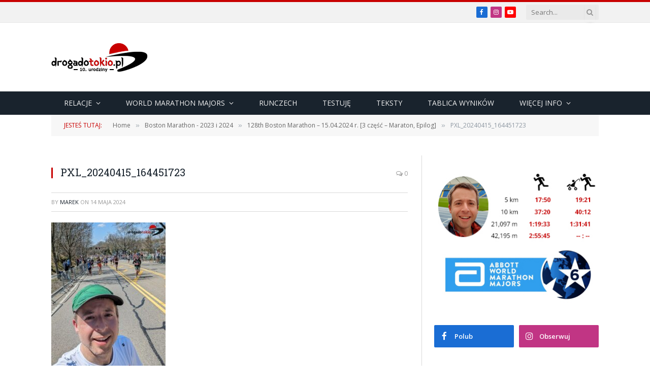

--- FILE ---
content_type: text/html; charset=UTF-8
request_url: https://drogadotokio.pl/2024/05/21/128th-boston-marathon-15-04-2024-r-3-czesc-maraton/pxl_20240415_164451723/
body_size: 25830
content:

<!DOCTYPE html>
<html lang="pl-PL" class="s-light site-s-light">

<head>

	<meta charset="UTF-8" />
	<meta name="viewport" content="width=device-width, initial-scale=1" />
	<meta name='robots' content='index, follow, max-image-preview:large, max-snippet:-1, max-video-preview:-1' />

	<!-- This site is optimized with the Yoast SEO plugin v26.7 - https://yoast.com/wordpress/plugins/seo/ -->
	<title>PXL_20240415_164451723 - drogadotokio.pl - Blog o bieganiu</title><link rel="preload" as="font" href="https://drogadotokio.pl/wp-content/themes/smart-mag/css/icons/fonts/ts-icons.woff2?v3.2" type="font/woff2" crossorigin="anonymous" />
	<link rel="canonical" href="https://drogadotokio.pl/2024/05/21/128th-boston-marathon-15-04-2024-r-3-czesc-maraton/pxl_20240415_164451723/" />
	<meta property="og:locale" content="pl_PL" />
	<meta property="og:type" content="article" />
	<meta property="og:title" content="PXL_20240415_164451723 - drogadotokio.pl - Blog o bieganiu" />
	<meta property="og:url" content="https://drogadotokio.pl/2024/05/21/128th-boston-marathon-15-04-2024-r-3-czesc-maraton/pxl_20240415_164451723/" />
	<meta property="og:site_name" content="drogadotokio.pl - Blog o bieganiu" />
	<meta property="article:publisher" content="https://www.facebook.com/drogadotokio" />
	<meta property="og:image" content="https://drogadotokio.pl/2024/05/21/128th-boston-marathon-15-04-2024-r-3-czesc-maraton/pxl_20240415_164451723" />
	<meta property="og:image:width" content="1" />
	<meta property="og:image:height" content="1" />
	<meta property="og:image:type" content="image/jpeg" />
	<script type="application/ld+json" class="yoast-schema-graph">{"@context":"https://schema.org","@graph":[{"@type":"WebPage","@id":"https://drogadotokio.pl/2024/05/21/128th-boston-marathon-15-04-2024-r-3-czesc-maraton/pxl_20240415_164451723/","url":"https://drogadotokio.pl/2024/05/21/128th-boston-marathon-15-04-2024-r-3-czesc-maraton/pxl_20240415_164451723/","name":"PXL_20240415_164451723 - drogadotokio.pl - Blog o bieganiu","isPartOf":{"@id":"https://drogadotokio.pl/#website"},"primaryImageOfPage":{"@id":"https://drogadotokio.pl/2024/05/21/128th-boston-marathon-15-04-2024-r-3-czesc-maraton/pxl_20240415_164451723/#primaryimage"},"image":{"@id":"https://drogadotokio.pl/2024/05/21/128th-boston-marathon-15-04-2024-r-3-czesc-maraton/pxl_20240415_164451723/#primaryimage"},"thumbnailUrl":"https://drogadotokio.pl/wp-content/uploads/2024/05/PXL_20240415_164451723.jpg","datePublished":"2024-05-14T19:30:57+00:00","breadcrumb":{"@id":"https://drogadotokio.pl/2024/05/21/128th-boston-marathon-15-04-2024-r-3-czesc-maraton/pxl_20240415_164451723/#breadcrumb"},"inLanguage":"pl-PL","potentialAction":[{"@type":"ReadAction","target":["https://drogadotokio.pl/2024/05/21/128th-boston-marathon-15-04-2024-r-3-czesc-maraton/pxl_20240415_164451723/"]}]},{"@type":"ImageObject","inLanguage":"pl-PL","@id":"https://drogadotokio.pl/2024/05/21/128th-boston-marathon-15-04-2024-r-3-czesc-maraton/pxl_20240415_164451723/#primaryimage","url":"https://drogadotokio.pl/wp-content/uploads/2024/05/PXL_20240415_164451723.jpg","contentUrl":"https://drogadotokio.pl/wp-content/uploads/2024/05/PXL_20240415_164451723.jpg","width":600,"height":800},{"@type":"BreadcrumbList","@id":"https://drogadotokio.pl/2024/05/21/128th-boston-marathon-15-04-2024-r-3-czesc-maraton/pxl_20240415_164451723/#breadcrumb","itemListElement":[{"@type":"ListItem","position":1,"name":"Strona główna","item":"https://drogadotokio.pl/"},{"@type":"ListItem","position":2,"name":"128th Boston Marathon &#8211; 15.04.2024 r. [3 część &#8211; Maraton, Epilog]","item":"https://drogadotokio.pl/2024/05/21/128th-boston-marathon-15-04-2024-r-3-czesc-maraton/"},{"@type":"ListItem","position":3,"name":"PXL_20240415_164451723"}]},{"@type":"WebSite","@id":"https://drogadotokio.pl/#website","url":"https://drogadotokio.pl/","name":"drogadotokio.pl - Blog o bieganiu","description":"Blog o bieganiu. Relacje ze startów i recenzje sprzętu.","publisher":{"@id":"https://drogadotokio.pl/#organization"},"potentialAction":[{"@type":"SearchAction","target":{"@type":"EntryPoint","urlTemplate":"https://drogadotokio.pl/?s={search_term_string}"},"query-input":{"@type":"PropertyValueSpecification","valueRequired":true,"valueName":"search_term_string"}}],"inLanguage":"pl-PL"},{"@type":"Organization","@id":"https://drogadotokio.pl/#organization","name":"Drogadotokio.pl","url":"https://drogadotokio.pl/","logo":{"@type":"ImageObject","inLanguage":"pl-PL","@id":"https://drogadotokio.pl/#/schema/logo/image/","url":"https://drogadotokio.pl/wp-content/uploads/2019/06/10610732_340549236107653_1838952360397223742_n.png","contentUrl":"https://drogadotokio.pl/wp-content/uploads/2019/06/10610732_340549236107653_1838952360397223742_n.png","width":329,"height":269,"caption":"Drogadotokio.pl"},"image":{"@id":"https://drogadotokio.pl/#/schema/logo/image/"},"sameAs":["https://www.facebook.com/drogadotokio","https://www.instagram.com/drogadotokio.pl/"]}]}</script>
	<!-- / Yoast SEO plugin. -->


<link rel='dns-prefetch' href='//stats.wp.com' />
<link rel='dns-prefetch' href='//fonts.googleapis.com' />
<link rel="alternate" type="application/rss+xml" title="drogadotokio.pl - Blog o bieganiu &raquo; Kanał z wpisami" href="https://drogadotokio.pl/feed/" />
<link rel="alternate" type="application/rss+xml" title="drogadotokio.pl - Blog o bieganiu &raquo; Kanał z komentarzami" href="https://drogadotokio.pl/comments/feed/" />
<script type="text/javascript" id="wpp-js" src="https://drogadotokio.pl/wp-content/plugins/wordpress-popular-posts/assets/js/wpp.min.js?ver=7.3.6" data-sampling="0" data-sampling-rate="100" data-api-url="https://drogadotokio.pl/wp-json/wordpress-popular-posts" data-post-id="22716" data-token="3e12ecc219" data-lang="0" data-debug="0"></script>
<link rel="alternate" type="application/rss+xml" title="drogadotokio.pl - Blog o bieganiu &raquo; PXL_20240415_164451723 Kanał z komentarzami" href="https://drogadotokio.pl/2024/05/21/128th-boston-marathon-15-04-2024-r-3-czesc-maraton/pxl_20240415_164451723/feed/" />
<link rel="alternate" title="oEmbed (JSON)" type="application/json+oembed" href="https://drogadotokio.pl/wp-json/oembed/1.0/embed?url=https%3A%2F%2Fdrogadotokio.pl%2F2024%2F05%2F21%2F128th-boston-marathon-15-04-2024-r-3-czesc-maraton%2Fpxl_20240415_164451723%2F" />
<link rel="alternate" title="oEmbed (XML)" type="text/xml+oembed" href="https://drogadotokio.pl/wp-json/oembed/1.0/embed?url=https%3A%2F%2Fdrogadotokio.pl%2F2024%2F05%2F21%2F128th-boston-marathon-15-04-2024-r-3-czesc-maraton%2Fpxl_20240415_164451723%2F&#038;format=xml" />
		<!-- This site uses the Google Analytics by MonsterInsights plugin v9.11.1 - Using Analytics tracking - https://www.monsterinsights.com/ -->
							<script src="//www.googletagmanager.com/gtag/js?id=G-XMVJ8195LW"  data-cfasync="false" data-wpfc-render="false" type="text/javascript" async></script>
			<script data-cfasync="false" data-wpfc-render="false" type="text/javascript">
				var mi_version = '9.11.1';
				var mi_track_user = true;
				var mi_no_track_reason = '';
								var MonsterInsightsDefaultLocations = {"page_location":"https:\/\/drogadotokio.pl\/2024\/05\/21\/128th-boston-marathon-15-04-2024-r-3-czesc-maraton\/pxl_20240415_164451723\/"};
								if ( typeof MonsterInsightsPrivacyGuardFilter === 'function' ) {
					var MonsterInsightsLocations = (typeof MonsterInsightsExcludeQuery === 'object') ? MonsterInsightsPrivacyGuardFilter( MonsterInsightsExcludeQuery ) : MonsterInsightsPrivacyGuardFilter( MonsterInsightsDefaultLocations );
				} else {
					var MonsterInsightsLocations = (typeof MonsterInsightsExcludeQuery === 'object') ? MonsterInsightsExcludeQuery : MonsterInsightsDefaultLocations;
				}

								var disableStrs = [
										'ga-disable-G-XMVJ8195LW',
									];

				/* Function to detect opted out users */
				function __gtagTrackerIsOptedOut() {
					for (var index = 0; index < disableStrs.length; index++) {
						if (document.cookie.indexOf(disableStrs[index] + '=true') > -1) {
							return true;
						}
					}

					return false;
				}

				/* Disable tracking if the opt-out cookie exists. */
				if (__gtagTrackerIsOptedOut()) {
					for (var index = 0; index < disableStrs.length; index++) {
						window[disableStrs[index]] = true;
					}
				}

				/* Opt-out function */
				function __gtagTrackerOptout() {
					for (var index = 0; index < disableStrs.length; index++) {
						document.cookie = disableStrs[index] + '=true; expires=Thu, 31 Dec 2099 23:59:59 UTC; path=/';
						window[disableStrs[index]] = true;
					}
				}

				if ('undefined' === typeof gaOptout) {
					function gaOptout() {
						__gtagTrackerOptout();
					}
				}
								window.dataLayer = window.dataLayer || [];

				window.MonsterInsightsDualTracker = {
					helpers: {},
					trackers: {},
				};
				if (mi_track_user) {
					function __gtagDataLayer() {
						dataLayer.push(arguments);
					}

					function __gtagTracker(type, name, parameters) {
						if (!parameters) {
							parameters = {};
						}

						if (parameters.send_to) {
							__gtagDataLayer.apply(null, arguments);
							return;
						}

						if (type === 'event') {
														parameters.send_to = monsterinsights_frontend.v4_id;
							var hookName = name;
							if (typeof parameters['event_category'] !== 'undefined') {
								hookName = parameters['event_category'] + ':' + name;
							}

							if (typeof MonsterInsightsDualTracker.trackers[hookName] !== 'undefined') {
								MonsterInsightsDualTracker.trackers[hookName](parameters);
							} else {
								__gtagDataLayer('event', name, parameters);
							}
							
						} else {
							__gtagDataLayer.apply(null, arguments);
						}
					}

					__gtagTracker('js', new Date());
					__gtagTracker('set', {
						'developer_id.dZGIzZG': true,
											});
					if ( MonsterInsightsLocations.page_location ) {
						__gtagTracker('set', MonsterInsightsLocations);
					}
										__gtagTracker('config', 'G-XMVJ8195LW', {"forceSSL":"true"} );
										window.gtag = __gtagTracker;										(function () {
						/* https://developers.google.com/analytics/devguides/collection/analyticsjs/ */
						/* ga and __gaTracker compatibility shim. */
						var noopfn = function () {
							return null;
						};
						var newtracker = function () {
							return new Tracker();
						};
						var Tracker = function () {
							return null;
						};
						var p = Tracker.prototype;
						p.get = noopfn;
						p.set = noopfn;
						p.send = function () {
							var args = Array.prototype.slice.call(arguments);
							args.unshift('send');
							__gaTracker.apply(null, args);
						};
						var __gaTracker = function () {
							var len = arguments.length;
							if (len === 0) {
								return;
							}
							var f = arguments[len - 1];
							if (typeof f !== 'object' || f === null || typeof f.hitCallback !== 'function') {
								if ('send' === arguments[0]) {
									var hitConverted, hitObject = false, action;
									if ('event' === arguments[1]) {
										if ('undefined' !== typeof arguments[3]) {
											hitObject = {
												'eventAction': arguments[3],
												'eventCategory': arguments[2],
												'eventLabel': arguments[4],
												'value': arguments[5] ? arguments[5] : 1,
											}
										}
									}
									if ('pageview' === arguments[1]) {
										if ('undefined' !== typeof arguments[2]) {
											hitObject = {
												'eventAction': 'page_view',
												'page_path': arguments[2],
											}
										}
									}
									if (typeof arguments[2] === 'object') {
										hitObject = arguments[2];
									}
									if (typeof arguments[5] === 'object') {
										Object.assign(hitObject, arguments[5]);
									}
									if ('undefined' !== typeof arguments[1].hitType) {
										hitObject = arguments[1];
										if ('pageview' === hitObject.hitType) {
											hitObject.eventAction = 'page_view';
										}
									}
									if (hitObject) {
										action = 'timing' === arguments[1].hitType ? 'timing_complete' : hitObject.eventAction;
										hitConverted = mapArgs(hitObject);
										__gtagTracker('event', action, hitConverted);
									}
								}
								return;
							}

							function mapArgs(args) {
								var arg, hit = {};
								var gaMap = {
									'eventCategory': 'event_category',
									'eventAction': 'event_action',
									'eventLabel': 'event_label',
									'eventValue': 'event_value',
									'nonInteraction': 'non_interaction',
									'timingCategory': 'event_category',
									'timingVar': 'name',
									'timingValue': 'value',
									'timingLabel': 'event_label',
									'page': 'page_path',
									'location': 'page_location',
									'title': 'page_title',
									'referrer' : 'page_referrer',
								};
								for (arg in args) {
																		if (!(!args.hasOwnProperty(arg) || !gaMap.hasOwnProperty(arg))) {
										hit[gaMap[arg]] = args[arg];
									} else {
										hit[arg] = args[arg];
									}
								}
								return hit;
							}

							try {
								f.hitCallback();
							} catch (ex) {
							}
						};
						__gaTracker.create = newtracker;
						__gaTracker.getByName = newtracker;
						__gaTracker.getAll = function () {
							return [];
						};
						__gaTracker.remove = noopfn;
						__gaTracker.loaded = true;
						window['__gaTracker'] = __gaTracker;
					})();
									} else {
										console.log("");
					(function () {
						function __gtagTracker() {
							return null;
						}

						window['__gtagTracker'] = __gtagTracker;
						window['gtag'] = __gtagTracker;
					})();
									}
			</script>
							<!-- / Google Analytics by MonsterInsights -->
		<style id='wp-img-auto-sizes-contain-inline-css' type='text/css'>
img:is([sizes=auto i],[sizes^="auto," i]){contain-intrinsic-size:3000px 1500px}
/*# sourceURL=wp-img-auto-sizes-contain-inline-css */
</style>

<link rel='stylesheet' id='wp-block-library-css' href='https://drogadotokio.pl/wp-includes/css/dist/block-library/style.min.css?ver=c95af143ec907f64332e48379f80692e' type='text/css' media='all' />
<style id='classic-theme-styles-inline-css' type='text/css'>
/*! This file is auto-generated */
.wp-block-button__link{color:#fff;background-color:#32373c;border-radius:9999px;box-shadow:none;text-decoration:none;padding:calc(.667em + 2px) calc(1.333em + 2px);font-size:1.125em}.wp-block-file__button{background:#32373c;color:#fff;text-decoration:none}
/*# sourceURL=/wp-includes/css/classic-themes.min.css */
</style>
<link rel='stylesheet' id='mediaelement-css' href='https://drogadotokio.pl/wp-includes/js/mediaelement/mediaelementplayer-legacy.min.css?ver=4.2.17' type='text/css' media='all' />
<link rel='stylesheet' id='wp-mediaelement-css' href='https://drogadotokio.pl/wp-includes/js/mediaelement/wp-mediaelement.min.css?ver=c95af143ec907f64332e48379f80692e' type='text/css' media='all' />
<style id='jetpack-sharing-buttons-style-inline-css' type='text/css'>
.jetpack-sharing-buttons__services-list{display:flex;flex-direction:row;flex-wrap:wrap;gap:0;list-style-type:none;margin:5px;padding:0}.jetpack-sharing-buttons__services-list.has-small-icon-size{font-size:12px}.jetpack-sharing-buttons__services-list.has-normal-icon-size{font-size:16px}.jetpack-sharing-buttons__services-list.has-large-icon-size{font-size:24px}.jetpack-sharing-buttons__services-list.has-huge-icon-size{font-size:36px}@media print{.jetpack-sharing-buttons__services-list{display:none!important}}.editor-styles-wrapper .wp-block-jetpack-sharing-buttons{gap:0;padding-inline-start:0}ul.jetpack-sharing-buttons__services-list.has-background{padding:1.25em 2.375em}
/*# sourceURL=https://drogadotokio.pl/wp-content/plugins/jetpack/_inc/blocks/sharing-buttons/view.css */
</style>
<style id='global-styles-inline-css' type='text/css'>
:root{--wp--preset--aspect-ratio--square: 1;--wp--preset--aspect-ratio--4-3: 4/3;--wp--preset--aspect-ratio--3-4: 3/4;--wp--preset--aspect-ratio--3-2: 3/2;--wp--preset--aspect-ratio--2-3: 2/3;--wp--preset--aspect-ratio--16-9: 16/9;--wp--preset--aspect-ratio--9-16: 9/16;--wp--preset--color--black: #000000;--wp--preset--color--cyan-bluish-gray: #abb8c3;--wp--preset--color--white: #ffffff;--wp--preset--color--pale-pink: #f78da7;--wp--preset--color--vivid-red: #cf2e2e;--wp--preset--color--luminous-vivid-orange: #ff6900;--wp--preset--color--luminous-vivid-amber: #fcb900;--wp--preset--color--light-green-cyan: #7bdcb5;--wp--preset--color--vivid-green-cyan: #00d084;--wp--preset--color--pale-cyan-blue: #8ed1fc;--wp--preset--color--vivid-cyan-blue: #0693e3;--wp--preset--color--vivid-purple: #9b51e0;--wp--preset--gradient--vivid-cyan-blue-to-vivid-purple: linear-gradient(135deg,rgb(6,147,227) 0%,rgb(155,81,224) 100%);--wp--preset--gradient--light-green-cyan-to-vivid-green-cyan: linear-gradient(135deg,rgb(122,220,180) 0%,rgb(0,208,130) 100%);--wp--preset--gradient--luminous-vivid-amber-to-luminous-vivid-orange: linear-gradient(135deg,rgb(252,185,0) 0%,rgb(255,105,0) 100%);--wp--preset--gradient--luminous-vivid-orange-to-vivid-red: linear-gradient(135deg,rgb(255,105,0) 0%,rgb(207,46,46) 100%);--wp--preset--gradient--very-light-gray-to-cyan-bluish-gray: linear-gradient(135deg,rgb(238,238,238) 0%,rgb(169,184,195) 100%);--wp--preset--gradient--cool-to-warm-spectrum: linear-gradient(135deg,rgb(74,234,220) 0%,rgb(151,120,209) 20%,rgb(207,42,186) 40%,rgb(238,44,130) 60%,rgb(251,105,98) 80%,rgb(254,248,76) 100%);--wp--preset--gradient--blush-light-purple: linear-gradient(135deg,rgb(255,206,236) 0%,rgb(152,150,240) 100%);--wp--preset--gradient--blush-bordeaux: linear-gradient(135deg,rgb(254,205,165) 0%,rgb(254,45,45) 50%,rgb(107,0,62) 100%);--wp--preset--gradient--luminous-dusk: linear-gradient(135deg,rgb(255,203,112) 0%,rgb(199,81,192) 50%,rgb(65,88,208) 100%);--wp--preset--gradient--pale-ocean: linear-gradient(135deg,rgb(255,245,203) 0%,rgb(182,227,212) 50%,rgb(51,167,181) 100%);--wp--preset--gradient--electric-grass: linear-gradient(135deg,rgb(202,248,128) 0%,rgb(113,206,126) 100%);--wp--preset--gradient--midnight: linear-gradient(135deg,rgb(2,3,129) 0%,rgb(40,116,252) 100%);--wp--preset--font-size--small: 13px;--wp--preset--font-size--medium: 20px;--wp--preset--font-size--large: 36px;--wp--preset--font-size--x-large: 42px;--wp--preset--spacing--20: 0.44rem;--wp--preset--spacing--30: 0.67rem;--wp--preset--spacing--40: 1rem;--wp--preset--spacing--50: 1.5rem;--wp--preset--spacing--60: 2.25rem;--wp--preset--spacing--70: 3.38rem;--wp--preset--spacing--80: 5.06rem;--wp--preset--shadow--natural: 6px 6px 9px rgba(0, 0, 0, 0.2);--wp--preset--shadow--deep: 12px 12px 50px rgba(0, 0, 0, 0.4);--wp--preset--shadow--sharp: 6px 6px 0px rgba(0, 0, 0, 0.2);--wp--preset--shadow--outlined: 6px 6px 0px -3px rgb(255, 255, 255), 6px 6px rgb(0, 0, 0);--wp--preset--shadow--crisp: 6px 6px 0px rgb(0, 0, 0);}:where(.is-layout-flex){gap: 0.5em;}:where(.is-layout-grid){gap: 0.5em;}body .is-layout-flex{display: flex;}.is-layout-flex{flex-wrap: wrap;align-items: center;}.is-layout-flex > :is(*, div){margin: 0;}body .is-layout-grid{display: grid;}.is-layout-grid > :is(*, div){margin: 0;}:where(.wp-block-columns.is-layout-flex){gap: 2em;}:where(.wp-block-columns.is-layout-grid){gap: 2em;}:where(.wp-block-post-template.is-layout-flex){gap: 1.25em;}:where(.wp-block-post-template.is-layout-grid){gap: 1.25em;}.has-black-color{color: var(--wp--preset--color--black) !important;}.has-cyan-bluish-gray-color{color: var(--wp--preset--color--cyan-bluish-gray) !important;}.has-white-color{color: var(--wp--preset--color--white) !important;}.has-pale-pink-color{color: var(--wp--preset--color--pale-pink) !important;}.has-vivid-red-color{color: var(--wp--preset--color--vivid-red) !important;}.has-luminous-vivid-orange-color{color: var(--wp--preset--color--luminous-vivid-orange) !important;}.has-luminous-vivid-amber-color{color: var(--wp--preset--color--luminous-vivid-amber) !important;}.has-light-green-cyan-color{color: var(--wp--preset--color--light-green-cyan) !important;}.has-vivid-green-cyan-color{color: var(--wp--preset--color--vivid-green-cyan) !important;}.has-pale-cyan-blue-color{color: var(--wp--preset--color--pale-cyan-blue) !important;}.has-vivid-cyan-blue-color{color: var(--wp--preset--color--vivid-cyan-blue) !important;}.has-vivid-purple-color{color: var(--wp--preset--color--vivid-purple) !important;}.has-black-background-color{background-color: var(--wp--preset--color--black) !important;}.has-cyan-bluish-gray-background-color{background-color: var(--wp--preset--color--cyan-bluish-gray) !important;}.has-white-background-color{background-color: var(--wp--preset--color--white) !important;}.has-pale-pink-background-color{background-color: var(--wp--preset--color--pale-pink) !important;}.has-vivid-red-background-color{background-color: var(--wp--preset--color--vivid-red) !important;}.has-luminous-vivid-orange-background-color{background-color: var(--wp--preset--color--luminous-vivid-orange) !important;}.has-luminous-vivid-amber-background-color{background-color: var(--wp--preset--color--luminous-vivid-amber) !important;}.has-light-green-cyan-background-color{background-color: var(--wp--preset--color--light-green-cyan) !important;}.has-vivid-green-cyan-background-color{background-color: var(--wp--preset--color--vivid-green-cyan) !important;}.has-pale-cyan-blue-background-color{background-color: var(--wp--preset--color--pale-cyan-blue) !important;}.has-vivid-cyan-blue-background-color{background-color: var(--wp--preset--color--vivid-cyan-blue) !important;}.has-vivid-purple-background-color{background-color: var(--wp--preset--color--vivid-purple) !important;}.has-black-border-color{border-color: var(--wp--preset--color--black) !important;}.has-cyan-bluish-gray-border-color{border-color: var(--wp--preset--color--cyan-bluish-gray) !important;}.has-white-border-color{border-color: var(--wp--preset--color--white) !important;}.has-pale-pink-border-color{border-color: var(--wp--preset--color--pale-pink) !important;}.has-vivid-red-border-color{border-color: var(--wp--preset--color--vivid-red) !important;}.has-luminous-vivid-orange-border-color{border-color: var(--wp--preset--color--luminous-vivid-orange) !important;}.has-luminous-vivid-amber-border-color{border-color: var(--wp--preset--color--luminous-vivid-amber) !important;}.has-light-green-cyan-border-color{border-color: var(--wp--preset--color--light-green-cyan) !important;}.has-vivid-green-cyan-border-color{border-color: var(--wp--preset--color--vivid-green-cyan) !important;}.has-pale-cyan-blue-border-color{border-color: var(--wp--preset--color--pale-cyan-blue) !important;}.has-vivid-cyan-blue-border-color{border-color: var(--wp--preset--color--vivid-cyan-blue) !important;}.has-vivid-purple-border-color{border-color: var(--wp--preset--color--vivid-purple) !important;}.has-vivid-cyan-blue-to-vivid-purple-gradient-background{background: var(--wp--preset--gradient--vivid-cyan-blue-to-vivid-purple) !important;}.has-light-green-cyan-to-vivid-green-cyan-gradient-background{background: var(--wp--preset--gradient--light-green-cyan-to-vivid-green-cyan) !important;}.has-luminous-vivid-amber-to-luminous-vivid-orange-gradient-background{background: var(--wp--preset--gradient--luminous-vivid-amber-to-luminous-vivid-orange) !important;}.has-luminous-vivid-orange-to-vivid-red-gradient-background{background: var(--wp--preset--gradient--luminous-vivid-orange-to-vivid-red) !important;}.has-very-light-gray-to-cyan-bluish-gray-gradient-background{background: var(--wp--preset--gradient--very-light-gray-to-cyan-bluish-gray) !important;}.has-cool-to-warm-spectrum-gradient-background{background: var(--wp--preset--gradient--cool-to-warm-spectrum) !important;}.has-blush-light-purple-gradient-background{background: var(--wp--preset--gradient--blush-light-purple) !important;}.has-blush-bordeaux-gradient-background{background: var(--wp--preset--gradient--blush-bordeaux) !important;}.has-luminous-dusk-gradient-background{background: var(--wp--preset--gradient--luminous-dusk) !important;}.has-pale-ocean-gradient-background{background: var(--wp--preset--gradient--pale-ocean) !important;}.has-electric-grass-gradient-background{background: var(--wp--preset--gradient--electric-grass) !important;}.has-midnight-gradient-background{background: var(--wp--preset--gradient--midnight) !important;}.has-small-font-size{font-size: var(--wp--preset--font-size--small) !important;}.has-medium-font-size{font-size: var(--wp--preset--font-size--medium) !important;}.has-large-font-size{font-size: var(--wp--preset--font-size--large) !important;}.has-x-large-font-size{font-size: var(--wp--preset--font-size--x-large) !important;}
:where(.wp-block-post-template.is-layout-flex){gap: 1.25em;}:where(.wp-block-post-template.is-layout-grid){gap: 1.25em;}
:where(.wp-block-term-template.is-layout-flex){gap: 1.25em;}:where(.wp-block-term-template.is-layout-grid){gap: 1.25em;}
:where(.wp-block-columns.is-layout-flex){gap: 2em;}:where(.wp-block-columns.is-layout-grid){gap: 2em;}
:root :where(.wp-block-pullquote){font-size: 1.5em;line-height: 1.6;}
/*# sourceURL=global-styles-inline-css */
</style>
<link rel='stylesheet' id='cff-css' href='https://drogadotokio.pl/wp-content/plugins/custom-facebook-feed-pro/assets/css/cff-style.min.css?ver=4.2.6' type='text/css' media='all' />
<link rel='stylesheet' id='wordpress-popular-posts-css-css' href='https://drogadotokio.pl/wp-content/plugins/wordpress-popular-posts/assets/css/wpp.css?ver=7.3.6' type='text/css' media='all' />
<link rel='stylesheet' id='tablepress-default-css' href='https://drogadotokio.pl/wp-content/tablepress-combined.min.css?ver=48' type='text/css' media='all' />
<link rel='stylesheet' id='smartmag-core-css' href='https://drogadotokio.pl/wp-content/themes/smart-mag/style.css?ver=10.3.2' type='text/css' media='all' />
<link rel='stylesheet' id='smartmag-fonts-css' href='https://fonts.googleapis.com/css?family=Open+Sans%3A400%2C400i%2C600%2C700%7CRoboto+Slab%3A400%2C500' type='text/css' media='all' />
<link rel='stylesheet' id='smartmag-magnific-popup-css' href='https://drogadotokio.pl/wp-content/themes/smart-mag/css/lightbox.css?ver=10.3.2' type='text/css' media='all' />
<link rel='stylesheet' id='font-awesome4-css' href='https://drogadotokio.pl/wp-content/themes/smart-mag/css/fontawesome/css/font-awesome.min.css?ver=10.3.2' type='text/css' media='all' />
<link rel='stylesheet' id='smartmag-icons-css' href='https://drogadotokio.pl/wp-content/themes/smart-mag/css/icons/icons.css?ver=10.3.2' type='text/css' media='all' />
<link rel='stylesheet' id='smartmag-skin-css' href='https://drogadotokio.pl/wp-content/themes/smart-mag/css/skin-classic.css?ver=10.3.2' type='text/css' media='all' />
<style id='smartmag-skin-inline-css' type='text/css'>
:root { --c-main: #c80000;
--c-main-rgb: 200,0,0;
--main-width: 1078px; }
.smart-head-mobile .smart-head-mid { border-top-width: 3px; }
.loop-grid .ratio-is-custom { padding-bottom: calc(100% / 1.88); }
.loop-list .ratio-is-custom { padding-bottom: calc(100% / 1.88); }
.list-post { --list-p-media-width: 40%; --list-p-media-max-width: 85%; }
.list-post .media:not(i) { --list-p-media-max-width: 40%; }
.loop-small .ratio-is-custom { padding-bottom: calc(100% / 1.149); }
.loop-small .media:not(i) { max-width: 75px; }
.single .featured .ratio-is-custom { padding-bottom: calc(100% / 2); }
.entry-content { font-size: 14px; --c-a: #c80000; }


.term-color-331 { --c-main: #3256e5; }
.navigation .menu-cat-331 { --c-term: #3256e5; }


.term-color-328 { --c-main: #135d6b; }
.navigation .menu-cat-328 { --c-term: #135d6b; }


.term-color-443 { --c-main: #b6baca; }
.navigation .menu-cat-443 { --c-term: #b6baca; }


.term-color-29 { --c-main: #c80000; }
.navigation .menu-cat-29 { --c-term: #c80000; }


.term-color-329 { --c-main: #1e73be; }
.navigation .menu-cat-329 { --c-term: #1e73be; }


.term-color-265 { --c-main: #b52626; }
.navigation .menu-cat-265 { --c-term: #b52626; }


.term-color-342 { --c-main: #a54d00; }
.navigation .menu-cat-342 { --c-term: #a54d00; }


.term-color-64 { --c-main: #ef5d09; }
.navigation .menu-cat-64 { --c-term: #ef5d09; }


.term-color-40 { --c-main: #e8a200; }
.navigation .menu-cat-40 { --c-term: #e8a200; }


.term-color-3 { --c-main: #32742c; }
.navigation .menu-cat-3 { --c-term: #32742c; }


.term-color-346 { --c-main: #b20077; }
.navigation .menu-cat-346 { --c-term: #b20077; }

/*# sourceURL=smartmag-skin-inline-css */
</style>
<link rel='stylesheet' id='smartmag-legacy-sc-css' href='https://drogadotokio.pl/wp-content/themes/smart-mag/css/legacy-shortcodes.css?ver=10.3.2' type='text/css' media='all' />
<script type="text/javascript" id="smartmag-lazy-inline-js-after">
/* <![CDATA[ */
/**
 * @copyright ThemeSphere
 * @preserve
 */
var BunyadLazy={};BunyadLazy.load=function(){function a(e,n){var t={};e.dataset.bgset&&e.dataset.sizes?(t.sizes=e.dataset.sizes,t.srcset=e.dataset.bgset):t.src=e.dataset.bgsrc,function(t){var a=t.dataset.ratio;if(0<a){const e=t.parentElement;if(e.classList.contains("media-ratio")){const n=e.style;n.getPropertyValue("--a-ratio")||(n.paddingBottom=100/a+"%")}}}(e);var a,o=document.createElement("img");for(a in o.onload=function(){var t="url('"+(o.currentSrc||o.src)+"')",a=e.style;a.backgroundImage!==t&&requestAnimationFrame(()=>{a.backgroundImage=t,n&&n()}),o.onload=null,o.onerror=null,o=null},o.onerror=o.onload,t)o.setAttribute(a,t[a]);o&&o.complete&&0<o.naturalWidth&&o.onload&&o.onload()}function e(t){t.dataset.loaded||a(t,()=>{document.dispatchEvent(new Event("lazyloaded")),t.dataset.loaded=1})}function n(t){"complete"===document.readyState?t():window.addEventListener("load",t)}return{initEarly:function(){var t,a=()=>{document.querySelectorAll(".img.bg-cover:not(.lazyload)").forEach(e)};"complete"!==document.readyState?(t=setInterval(a,150),n(()=>{a(),clearInterval(t)})):a()},callOnLoad:n,initBgImages:function(t){t&&n(()=>{document.querySelectorAll(".img.bg-cover").forEach(e)})},bgLoad:a}}(),BunyadLazy.load.initEarly();
//# sourceURL=smartmag-lazy-inline-js-after
/* ]]> */
</script>
<script type="text/javascript" src="https://drogadotokio.pl/wp-content/plugins/google-analytics-for-wordpress/assets/js/frontend-gtag.min.js?ver=9.11.1" id="monsterinsights-frontend-script-js" async="async" data-wp-strategy="async"></script>
<script data-cfasync="false" data-wpfc-render="false" type="text/javascript" id='monsterinsights-frontend-script-js-extra'>/* <![CDATA[ */
var monsterinsights_frontend = {"js_events_tracking":"true","download_extensions":"doc,pdf,ppt,zip,xls,docx,pptx,xlsx","inbound_paths":"[]","home_url":"https:\/\/drogadotokio.pl","hash_tracking":"false","v4_id":"G-XMVJ8195LW"};/* ]]> */
</script>
<script type="text/javascript" src="https://drogadotokio.pl/wp-includes/js/jquery/jquery.min.js?ver=3.7.1" id="jquery-core-js"></script>
<script type="text/javascript" src="https://drogadotokio.pl/wp-includes/js/jquery/jquery-migrate.min.js?ver=3.4.1" id="jquery-migrate-js"></script>
<script type="text/javascript" id="smartmag-theme-js-extra">
/* <![CDATA[ */
var Bunyad = {"ajaxurl":"https://drogadotokio.pl/wp-admin/admin-ajax.php"};
//# sourceURL=smartmag-theme-js-extra
/* ]]> */
</script>
<script type="text/javascript" src="https://drogadotokio.pl/wp-content/themes/smart-mag/js/theme.js?ver=10.3.2" id="smartmag-theme-js"></script>
<script type="text/javascript" src="https://drogadotokio.pl/wp-content/themes/smart-mag/js/legacy-shortcodes.js?ver=10.3.2" id="smartmag-legacy-sc-js"></script>
<link rel="https://api.w.org/" href="https://drogadotokio.pl/wp-json/" /><link rel="alternate" title="JSON" type="application/json" href="https://drogadotokio.pl/wp-json/wp/v2/media/22716" /><link rel="EditURI" type="application/rsd+xml" title="RSD" href="https://drogadotokio.pl/xmlrpc.php?rsd" />

<link rel='shortlink' href='https://drogadotokio.pl/?p=22716' />
<!-- Custom Facebook Feed JS vars -->
<script type="text/javascript">
var cffsiteurl = "https://drogadotokio.pl/wp-content/plugins";
var cffajaxurl = "https://drogadotokio.pl/wp-admin/admin-ajax.php";


var cfflinkhashtags = "false";
</script>
                    <!-- Tracking code generated with Simple Universal Google Analytics plugin v1.0.5 -->
                    <script>
                    (function(i,s,o,g,r,a,m){i['GoogleAnalyticsObject']=r;i[r]=i[r]||function(){
                    (i[r].q=i[r].q||[]).push(arguments)},i[r].l=1*new Date();a=s.createElement(o),
                    m=s.getElementsByTagName(o)[0];a.async=1;a.src=g;m.parentNode.insertBefore(a,m)
                    })(window,document,'script','//www.google-analytics.com/analytics.js','ga');

                    ga('create', 'UA-7985544-9', 'auto');
                    ga('send', 'pageview');

                    </script>
                    <!-- / Simple Universal Google Analytics plugin --><script type="text/javascript">
(function(url){
	if(/(?:Chrome\/26\.0\.1410\.63 Safari\/537\.31|WordfenceTestMonBot)/.test(navigator.userAgent)){ return; }
	var addEvent = function(evt, handler) {
		if (window.addEventListener) {
			document.addEventListener(evt, handler, false);
		} else if (window.attachEvent) {
			document.attachEvent('on' + evt, handler);
		}
	};
	var removeEvent = function(evt, handler) {
		if (window.removeEventListener) {
			document.removeEventListener(evt, handler, false);
		} else if (window.detachEvent) {
			document.detachEvent('on' + evt, handler);
		}
	};
	var evts = 'contextmenu dblclick drag dragend dragenter dragleave dragover dragstart drop keydown keypress keyup mousedown mousemove mouseout mouseover mouseup mousewheel scroll'.split(' ');
	var logHuman = function() {
		if (window.wfLogHumanRan) { return; }
		window.wfLogHumanRan = true;
		var wfscr = document.createElement('script');
		wfscr.type = 'text/javascript';
		wfscr.async = true;
		wfscr.src = url + '&r=' + Math.random();
		(document.getElementsByTagName('head')[0]||document.getElementsByTagName('body')[0]).appendChild(wfscr);
		for (var i = 0; i < evts.length; i++) {
			removeEvent(evts[i], logHuman);
		}
	};
	for (var i = 0; i < evts.length; i++) {
		addEvent(evts[i], logHuman);
	}
})('//drogadotokio.pl/?wordfence_lh=1&hid=7A8C70BC50ED95FDD88EF315E0B92C0D');
</script>	<style>img#wpstats{display:none}</style>
		            <style id="wpp-loading-animation-styles">@-webkit-keyframes bgslide{from{background-position-x:0}to{background-position-x:-200%}}@keyframes bgslide{from{background-position-x:0}to{background-position-x:-200%}}.wpp-widget-block-placeholder,.wpp-shortcode-placeholder{margin:0 auto;width:60px;height:3px;background:#dd3737;background:linear-gradient(90deg,#dd3737 0%,#571313 10%,#dd3737 100%);background-size:200% auto;border-radius:3px;-webkit-animation:bgslide 1s infinite linear;animation:bgslide 1s infinite linear}</style>
            		<script>
			document.documentElement.className = document.documentElement.className.replace( 'no-js', 'js' );
		</script>
				<style>
			.no-js img.lazyload { display: none; }
			figure.wp-block-image img.lazyloading { min-width: 150px; }
							.lazyload, .lazyloading { opacity: 0; }
				.lazyloaded {
					opacity: 1;
					transition: opacity 400ms;
					transition-delay: 0ms;
				}
					</style>
		
		<script>
		var BunyadSchemeKey = 'bunyad-scheme';
		(() => {
			const d = document.documentElement;
			const c = d.classList;
			var scheme = localStorage.getItem(BunyadSchemeKey);
			
			if (scheme) {
				d.dataset.origClass = c;
				scheme === 'dark' ? c.remove('s-light', 'site-s-light') : c.remove('s-dark', 'site-s-dark');
				c.add('site-s-' + scheme, 's-' + scheme);
			}
		})();
		</script>
		<meta name="generator" content="Elementor 3.33.4; features: additional_custom_breakpoints; settings: css_print_method-external, google_font-enabled, font_display-auto">
			<style>
				.e-con.e-parent:nth-of-type(n+4):not(.e-lazyloaded):not(.e-no-lazyload),
				.e-con.e-parent:nth-of-type(n+4):not(.e-lazyloaded):not(.e-no-lazyload) * {
					background-image: none !important;
				}
				@media screen and (max-height: 1024px) {
					.e-con.e-parent:nth-of-type(n+3):not(.e-lazyloaded):not(.e-no-lazyload),
					.e-con.e-parent:nth-of-type(n+3):not(.e-lazyloaded):not(.e-no-lazyload) * {
						background-image: none !important;
					}
				}
				@media screen and (max-height: 640px) {
					.e-con.e-parent:nth-of-type(n+2):not(.e-lazyloaded):not(.e-no-lazyload),
					.e-con.e-parent:nth-of-type(n+2):not(.e-lazyloaded):not(.e-no-lazyload) * {
						background-image: none !important;
					}
				}
			</style>
			<link rel="icon" href="https://drogadotokio.pl/wp-content/uploads/2019/10/cropped-artworks-000097897317-5r43oc-t500x500-32x32.jpg" sizes="32x32" />
<link rel="icon" href="https://drogadotokio.pl/wp-content/uploads/2019/10/cropped-artworks-000097897317-5r43oc-t500x500-192x192.jpg" sizes="192x192" />
<link rel="apple-touch-icon" href="https://drogadotokio.pl/wp-content/uploads/2019/10/cropped-artworks-000097897317-5r43oc-t500x500-180x180.jpg" />
<meta name="msapplication-TileImage" content="https://drogadotokio.pl/wp-content/uploads/2019/10/cropped-artworks-000097897317-5r43oc-t500x500-270x270.jpg" />
		<style type="text/css" id="wp-custom-css">
			body.boxed {

background-repeat: no-repeat;
background-attachment: fixed;
background-position: center center;
-webkit-background-size: cover; -moz-background-size: cover;-o-background-size: cover; 
background-size: cover;
background-image: url('http://theme-sphere.com/smart-mag/wp-content/uploads/2014/01/5-4yas-4415263267_3c62eecb99_o.jpg');

}		</style>
		

</head>

<body class="attachment wp-singular attachment-template-default single single-attachment postid-22716 attachmentid-22716 attachment-jpeg wp-theme-smart-mag right-sidebar post-layout-classic has-lb has-lb-sm ts-img-hov-fade has-sb-sep layout-normal elementor-default elementor-kit-14272">



<div class="main-wrap">

	
<div class="off-canvas-backdrop"></div>
<div class="mobile-menu-container off-canvas s-dark hide-menu-lg" id="off-canvas">

	<div class="off-canvas-head">
		<a href="#" class="close">
			<span class="visuallyhidden">Close Menu</span>
			<i class="tsi tsi-times"></i>
		</a>

		<div class="ts-logo">
					</div>
	</div>

	<div class="off-canvas-content">

					<ul class="mobile-menu"></ul>
		
		
		
		<div class="spc-social-block spc-social spc-social-b smart-head-social">
		
			
				<a href="https://www.facebook.com/drogadotokio" class="link service s-facebook" target="_blank" rel="nofollow noopener">
					<i class="icon tsi tsi-facebook"></i>					<span class="visuallyhidden">Facebook</span>
				</a>
									
			
				<a href="#" class="link service s-twitter" target="_blank" rel="nofollow noopener">
					<i class="icon tsi tsi-twitter"></i>					<span class="visuallyhidden">X (Twitter)</span>
				</a>
									
			
				<a href="https://www.instagram.com/drogadotokio.pl/" class="link service s-instagram" target="_blank" rel="nofollow noopener">
					<i class="icon tsi tsi-instagram"></i>					<span class="visuallyhidden">Instagram</span>
				</a>
									
			
		</div>

		
	</div>

</div>
<div class="smart-head smart-head-legacy smart-head-main" id="smart-head" data-sticky="auto" data-sticky-type="smart" data-sticky-full>
	
	<div class="smart-head-row smart-head-top is-light smart-head-row-full">

		<div class="inner wrap">

							
				<div class="items items-left empty">
								</div>

							
				<div class="items items-center empty">
								</div>

							
				<div class="items items-right ">
				
		<div class="spc-social-block spc-social spc-social-c smart-head-social spc-social-colors spc-social-bg">
		
			
				<a href="https://www.facebook.com/drogadotokio" class="link service s-facebook" target="_blank" rel="nofollow noopener">
					<i class="icon tsi tsi-facebook"></i>					<span class="visuallyhidden">Facebook</span>
				</a>
									
			
				<a href="https://www.instagram.com/drogadotokio.pl/" class="link service s-instagram" target="_blank" rel="nofollow noopener">
					<i class="icon tsi tsi-instagram"></i>					<span class="visuallyhidden">Instagram</span>
				</a>
									
			
				<a href="https://www.youtube.com/channel/UCm-xpUS78lFjQe7oJS74cfA/videos" class="link service s-youtube" target="_blank" rel="nofollow noopener">
					<i class="icon tsi tsi-youtube-play"></i>					<span class="visuallyhidden">YouTube</span>
				</a>
									
			
		</div>

		

	<div class="smart-head-search">
		<form role="search" class="search-form" action="https://drogadotokio.pl/" method="get">
			<input type="text" name="s" class="query live-search-query" value="" placeholder="Search..." autocomplete="off" />
			<button class="search-button" type="submit">
				<i class="tsi tsi-search"></i>
				<span class="visuallyhidden"></span>
			</button>
		</form>
	</div> <!-- .search -->

				</div>

						
		</div>
	</div>

	
	<div class="smart-head-row smart-head-mid is-light smart-head-row-full">

		<div class="inner wrap">

							
				<div class="items items-left ">
					<a href="https://drogadotokio.pl/" title="drogadotokio.pl &#8211; Blog o bieganiu" rel="home" class="logo-link ts-logo logo-is-image">
		<span>
			
				
					<img   alt="drogadotokio.pl &#8211; Blog o bieganiu" width="190" height="60" data-src="https://drogadotokio.pl/wp-content/uploads/2024/10/logo_blog2-1-gora3.png" class="logo-image lazyload" src="[data-uri]" /><noscript><img   alt="drogadotokio.pl &#8211; Blog o bieganiu" width="190" height="60" data-src="https://drogadotokio.pl/wp-content/uploads/2024/10/logo_blog2-1-gora3.png" class="logo-image lazyload" src="[data-uri]" /><noscript><img src="https://drogadotokio.pl/wp-content/uploads/2024/10/logo_blog2-1-gora3.png" class="logo-image" alt="drogadotokio.pl &#8211; Blog o bieganiu" width="190" height="60"/></noscript></noscript>
									 
					</span>
	</a>				</div>

							
				<div class="items items-center empty">
								</div>

							
				<div class="items items-right empty">
								</div>

						
		</div>
	</div>

	
	<div class="smart-head-row smart-head-bot s-dark smart-head-row-full">

		<div class="inner wrap">

							
				<div class="items items-left ">
					<div class="nav-wrap">
		<nav class="navigation navigation-main nav-hov-b">
			<ul id="menu-nowe-3" class="menu"><li id="menu-item-381" class="menu-item menu-item-type-custom menu-item-object-custom menu-item-has-children menu-item-381"><a href="http://www.drogadotokio.pl">Relacje</a>
<ul class="sub-menu">
	<li id="menu-item-380" class="menu-item menu-item-type-taxonomy menu-item-object-category menu-cat-29 menu-item-380"><a href="https://drogadotokio.pl/category/relacje/">Starty</a></li>
	<li id="menu-item-379" class="menu-item menu-item-type-taxonomy menu-item-object-category menu-cat-3 menu-item-379"><a href="https://drogadotokio.pl/category/trening/">Treningi</a></li>
</ul>
</li>
<li id="menu-item-9214" class="menu-item menu-item-type-custom menu-item-object-custom menu-item-has-children menu-item-9214"><a href="http://www.drogadotokio.pl">World Marathon Majors</a>
<ul class="sub-menu">
	<li id="menu-item-20152" class="menu-item menu-item-type-taxonomy menu-item-object-category menu-cat-443 menu-item-20152"><a href="https://drogadotokio.pl/category/boston-marathon-2023/">Boston Marathon &#8211; 2023 i 2024</a></li>
	<li id="menu-item-10371" class="menu-item menu-item-type-taxonomy menu-item-object-category menu-cat-346 menu-item-10371"><a href="https://drogadotokio.pl/category/virgin-money-london-marathon-2019/">Virgin Money London Marathon &#8211; 2019</a></li>
	<li id="menu-item-9378" class="menu-item menu-item-type-taxonomy menu-item-object-category menu-cat-331 menu-item-9378"><a href="https://drogadotokio.pl/category/bank-of-america-chicago-marathon/">Bank of America Chicago Marathon &#8211; 2018 i 2022</a></li>
	<li id="menu-item-9216" class="menu-item menu-item-type-taxonomy menu-item-object-category menu-cat-265 menu-item-9216"><a href="https://drogadotokio.pl/category/tcs-new-york-marathon/">TCS New York City Marathon &#8211; 2017 i 2019</a></li>
	<li id="menu-item-9215" class="menu-item menu-item-type-taxonomy menu-item-object-category menu-cat-40 menu-item-9215"><a href="https://drogadotokio.pl/category/tokyo-marathon-2015/">Tokyo Marathon &#8211; 2015</a></li>
	<li id="menu-item-9217" class="menu-item menu-item-type-taxonomy menu-item-object-category menu-cat-328 menu-item-9217"><a href="https://drogadotokio.pl/category/berlin-marathon/">BMW Berlin Marathon &#8211; 2013 i 2021</a></li>
</ul>
</li>
<li id="menu-item-9219" class="menu-item menu-item-type-taxonomy menu-item-object-category menu-cat-329 menu-item-9219"><a href="https://drogadotokio.pl/category/runczech-2/">RunCzech</a></li>
<li id="menu-item-2094" class="menu-item menu-item-type-taxonomy menu-item-object-category menu-cat-64 menu-item-2094"><a href="https://drogadotokio.pl/category/test/">Testuję</a></li>
<li id="menu-item-10182" class="menu-item menu-item-type-taxonomy menu-item-object-category menu-cat-342 menu-item-10182"><a href="https://drogadotokio.pl/category/teksty/">Teksty</a></li>
<li id="menu-item-221" class="menu-item menu-item-type-post_type menu-item-object-page menu-item-221"><a href="https://drogadotokio.pl/tablica-wynikow/">Tablica wyników</a></li>
<li id="menu-item-176" class="menu-item menu-item-type-custom menu-item-object-custom menu-item-has-children menu-item-176"><a href="http://www.drogadotokio.pl">Więcej info</a>
<ul class="sub-menu">
	<li id="menu-item-96" class="menu-item menu-item-type-post_type menu-item-object-page menu-item-96"><a href="https://drogadotokio.pl/faq/">FAQ</a></li>
	<li id="menu-item-211" class="menu-item menu-item-type-post_type menu-item-object-page menu-item-211"><a href="https://drogadotokio.pl/media/">Media</a></li>
	<li id="menu-item-177" class="menu-item menu-item-type-post_type menu-item-object-page menu-item-177"><a href="https://drogadotokio.pl/o-mnie/">O mnie</a></li>
	<li id="menu-item-3263" class="menu-item menu-item-type-post_type menu-item-object-page menu-item-3263"><a href="https://drogadotokio.pl/wspolpraca/">Współpraca</a></li>
</ul>
</li>
</ul>		</nav>
	</div>
				</div>

							
				<div class="items items-center empty">
								</div>

							
				<div class="items items-right empty">
								</div>

						
		</div>
	</div>

	</div>
<div class="smart-head smart-head-a smart-head-mobile" id="smart-head-mobile" data-sticky="mid" data-sticky-type="smart" data-sticky-full>
	
	<div class="smart-head-row smart-head-mid smart-head-row-3 s-dark smart-head-row-full">

		<div class="inner wrap">

							
				<div class="items items-left ">
				
<button class="offcanvas-toggle has-icon" type="button" aria-label="Menu">
	<span class="hamburger-icon hamburger-icon-a">
		<span class="inner"></span>
	</span>
</button>				</div>

							
				<div class="items items-center ">
					<a href="https://drogadotokio.pl/" title="drogadotokio.pl &#8211; Blog o bieganiu" rel="home" class="logo-link ts-logo logo-is-image">
		<span>
			
				
					<img   alt="drogadotokio.pl &#8211; Blog o bieganiu" width="190" height="60" data-src="https://drogadotokio.pl/wp-content/uploads/2024/10/logo_blog2-1-gora3.png" class="logo-image lazyload" src="[data-uri]" /><noscript><img   alt="drogadotokio.pl &#8211; Blog o bieganiu" width="190" height="60" data-src="https://drogadotokio.pl/wp-content/uploads/2024/10/logo_blog2-1-gora3.png" class="logo-image lazyload" src="[data-uri]" /><noscript><img src="https://drogadotokio.pl/wp-content/uploads/2024/10/logo_blog2-1-gora3.png" class="logo-image" alt="drogadotokio.pl &#8211; Blog o bieganiu" width="190" height="60"/></noscript></noscript>
									 
					</span>
	</a>				</div>

							
				<div class="items items-right ">
				

	<a href="#" class="search-icon has-icon-only is-icon" title="Search">
		<i class="tsi tsi-search"></i>
	</a>

				</div>

						
		</div>
	</div>

	</div>
<nav class="breadcrumbs ts-contain breadcrumbs-b" id="breadcrumb"><div class="inner ts-contain "><span class="label">Jesteś tutaj:</span><span><a href="https://drogadotokio.pl/"><span>Home</span></a></span><span class="delim">&raquo;</span><span><a href="https://drogadotokio.pl/category/boston-marathon-2023/"><span>Boston Marathon - 2023 i 2024</span></a></span><span class="delim">&raquo;</span><span><a href="https://drogadotokio.pl/2024/05/21/128th-boston-marathon-15-04-2024-r-3-czesc-maraton/"><span>128th Boston Marathon &#8211; 15.04.2024 r. [3 część &#8211; Maraton, Epilog]</span></a></span><span class="delim">&raquo;</span><span class="current">PXL_20240415_164451723</span></div></nav>
<div class="main ts-contain cf right-sidebar">
	
			<div class="ts-row">
		<div class="col-8 main-content">		
			<div class="the-post s-post-classic">

				
<article id="post-22716" class="post-22716 attachment type-attachment status-inherit">
	
	<header class="the-post-header post-header cf">
	
		
			
	<div class="featured">
			</div>

			
				
					<div class="heading cf">
				
			<h1 class="post-title">
			PXL_20240415_164451723			</h1>
			
			<a href="https://drogadotokio.pl/2024/05/21/128th-boston-marathon-15-04-2024-r-3-czesc-maraton/pxl_20240415_164451723/#respond" class="comments"><i class="tsi tsi-comments-o"></i> 0</a>
		
		</div>

		<div class="the-post-meta cf">
			<span class="posted-by">By 
				<span class="reviewer"><a href="https://drogadotokio.pl/author/b0guslaw/" title="Wpisy od Marek" rel="author">Marek</a></span>
			</span>
			 
			<span class="posted-on">on				<span class="dtreviewed">
					<time class="value-title" datetime="2024-05-14T21:30:57+02:00" title="2024-05-14">14 maja 2024</time>
				</span>
			</span>
			
			<span class="cats"></span>
				
		</div>			
				
	</header>

	
<div class="post-content-wrap">
	
	<div class="post-content cf entry-content content-normal">

		
				
		<p class="attachment"><a href='https://drogadotokio.pl/wp-content/uploads/2024/05/PXL_20240415_164451723.jpg'><img fetchpriority="high" decoding="async" width="225" height="300" src="[data-uri]" class="attachment-medium size-medium lazyload" alt="" sizes="(max-width: 225px) 100vw, 225px" data-srcset="https://drogadotokio.pl/wp-content/uploads/2024/05/PXL_20240415_164451723-225x300.jpg 225w, https://drogadotokio.pl/wp-content/uploads/2024/05/PXL_20240415_164451723-150x200.jpg 150w, https://drogadotokio.pl/wp-content/uploads/2024/05/PXL_20240415_164451723-450x600.jpg 450w, https://drogadotokio.pl/wp-content/uploads/2024/05/PXL_20240415_164451723.jpg 600w" data-src="https://drogadotokio.pl/wp-content/uploads/2024/05/PXL_20240415_164451723-225x300.jpg" /></a></p>

				
		
		
		
	</div>
</div>
	
		
</article>


	
	<div class="post-share-bot">
		<span class="info">Share.</span>
		
		<span class="share-links spc-social spc-social-colors spc-social-bg">

			
			
				<a href="https://www.facebook.com/sharer.php?u=https%3A%2F%2Fdrogadotokio.pl%2F2024%2F05%2F21%2F128th-boston-marathon-15-04-2024-r-3-czesc-maraton%2Fpxl_20240415_164451723%2F" class="service s-facebook tsi tsi-facebook" 
					title="Share on Facebook" target="_blank" rel="nofollow noopener">
					<span class="visuallyhidden">Facebook</span>

									</a>
					
			
				<a href="https://twitter.com/intent/tweet?url=https%3A%2F%2Fdrogadotokio.pl%2F2024%2F05%2F21%2F128th-boston-marathon-15-04-2024-r-3-czesc-maraton%2Fpxl_20240415_164451723%2F&#038;text=PXL_20240415_164451723" class="service s-twitter tsi tsi-twitter" 
					title="Share on X (Twitter)" target="_blank" rel="nofollow noopener">
					<span class="visuallyhidden">Twitter</span>

									</a>
					
			
				<a href="https://pinterest.com/pin/create/button/?url=https%3A%2F%2Fdrogadotokio.pl%2F2024%2F05%2F21%2F128th-boston-marathon-15-04-2024-r-3-czesc-maraton%2Fpxl_20240415_164451723%2F&#038;media=https%3A%2F%2Fdrogadotokio.pl%2Fwp-content%2Fuploads%2F2024%2F05%2FPXL_20240415_164451723.jpg&#038;description=PXL_20240415_164451723" class="service s-pinterest tsi tsi-pinterest" 
					title="Share on Pinterest" target="_blank" rel="nofollow noopener">
					<span class="visuallyhidden">Pinterest</span>

									</a>
					
			
				<a href="https://www.linkedin.com/shareArticle?mini=true&#038;url=https%3A%2F%2Fdrogadotokio.pl%2F2024%2F05%2F21%2F128th-boston-marathon-15-04-2024-r-3-czesc-maraton%2Fpxl_20240415_164451723%2F" class="service s-linkedin tsi tsi-linkedin" 
					title="Share on LinkedIn" target="_blank" rel="nofollow noopener">
					<span class="visuallyhidden">LinkedIn</span>

									</a>
					
			
				<a href="https://www.tumblr.com/share/link?url=https%3A%2F%2Fdrogadotokio.pl%2F2024%2F05%2F21%2F128th-boston-marathon-15-04-2024-r-3-czesc-maraton%2Fpxl_20240415_164451723%2F&#038;name=PXL_20240415_164451723" class="service s-tumblr tsi tsi-tumblr" 
					title="Share on Tumblr" target="_blank" rel="nofollow noopener">
					<span class="visuallyhidden">Tumblr</span>

									</a>
					
			
				<a href="mailto:?subject=PXL_20240415_164451723&#038;body=https%3A%2F%2Fdrogadotokio.pl%2F2024%2F05%2F21%2F128th-boston-marathon-15-04-2024-r-3-czesc-maraton%2Fpxl_20240415_164451723%2F" class="service s-email tsi tsi-envelope-o" 
					title="Share via Email" target="_blank" rel="nofollow noopener">
					<span class="visuallyhidden">Email</span>

									</a>
					
			
			
		</span>
	</div>
	



					
				<div class="comments">
					
	

	

	<div id="comments">
		<div class="comments-area ">

		
	
		<div id="respond" class="comment-respond">
		<div id="reply-title" class="h-tag comment-reply-title"><span class="heading">Leave A Reply</span> <small><a rel="nofollow" id="cancel-comment-reply-link" href="/2024/05/21/128th-boston-marathon-15-04-2024-r-3-czesc-maraton/pxl_20240415_164451723/#respond" style="display:none;">Cancel Reply</a></small></div><form action="https://drogadotokio.pl/wp-comments-post.php" method="post" id="commentform" class="comment-form">
			<p>
				<textarea name="comment" id="comment" cols="45" rows="8" aria-required="true" placeholder="Your Comment"  maxlength="65525" required="required"></textarea>
			</p><p class="form-field comment-form-author"><input id="author" name="author" type="text" placeholder="Name *" value="" size="30" maxlength="245" required='required' /></p>
<p class="form-field comment-form-email"><input id="email" name="email" type="email" placeholder="Email *" value="" size="30" maxlength="100" required='required' /></p>
<p class="form-field comment-form-url"><input id="url" name="url" type="text" inputmode="url" placeholder="Website" value="" size="30" maxlength="200" /></p>

		<p class="comment-form-cookies-consent">
			<input id="wp-comment-cookies-consent" name="wp-comment-cookies-consent" type="checkbox" value="yes" />
			<label for="wp-comment-cookies-consent">Save my name, email, and website in this browser for the next time I comment.
			</label>
		</p>
<p class="form-submit"><input name="submit" type="submit" id="comment-submit" class="submit" value="Post Comment" /> <input type='hidden' name='comment_post_ID' value='22716' id='comment_post_ID' />
<input type='hidden' name='comment_parent' id='comment_parent' value='0' />
</p><p style="display: none;"><input type="hidden" id="akismet_comment_nonce" name="akismet_comment_nonce" value="b9f685187b" /></p><p style="display: none !important;" class="akismet-fields-container" data-prefix="ak_"><label>&#916;<textarea name="ak_hp_textarea" cols="45" rows="8" maxlength="100"></textarea></label><input type="hidden" id="ak_js_1" name="ak_js" value="98"/><script>document.getElementById( "ak_js_1" ).setAttribute( "value", ( new Date() ).getTime() );</script></p></form>	</div><!-- #respond -->
			</div>
	</div><!-- #comments -->
				</div>
	
			</div>
		</div>
		
				
	
	<aside class="col-4 main-sidebar has-sep" data-sticky="1">
	
			<div class="inner theiaStickySidebar">
		
			<div id="text-20" class="widget widget_text">			<div class="textwidget"><p><a href="https://drogadotokio.pl/wp-content/uploads/2023/04/zyciowki_2023.jpg"><img decoding="async"   alt="" width="325" height="270" data-srcset="https://drogadotokio.pl/wp-content/uploads/2023/04/zyciowki_2023.jpg 325w, https://drogadotokio.pl/wp-content/uploads/2023/04/zyciowki_2023-300x249.jpg 300w, https://drogadotokio.pl/wp-content/uploads/2023/04/zyciowki_2023-150x125.jpg 150w"  data-src="https://drogadotokio.pl/wp-content/uploads/2023/04/zyciowki_2023.jpg" data-sizes="(max-width: 325px) 100vw, 325px" class="aligncenter size-full wp-image-20620 lazyload" src="[data-uri]" /><noscript><img decoding="async" class="aligncenter size-full wp-image-20620" src="https://drogadotokio.pl/wp-content/uploads/2023/04/zyciowki_2023.jpg" alt="" width="325" height="270" srcset="https://drogadotokio.pl/wp-content/uploads/2023/04/zyciowki_2023.jpg 325w, https://drogadotokio.pl/wp-content/uploads/2023/04/zyciowki_2023-300x249.jpg 300w, https://drogadotokio.pl/wp-content/uploads/2023/04/zyciowki_2023-150x125.jpg 150w" sizes="(max-width: 325px) 100vw, 325px" /></noscript></a></p>
</div>
		</div><div id="bunyad-social-3" class="widget widget-social-b">		<div class="spc-social-follow spc-social-follow-b spc-social-colors spc-social-bg has-counts">
			<ul class="services grid grid-2 md:grid-4 sm:grid-2" itemscope itemtype="http://schema.org/Organization">
				<link itemprop="url" href="https://drogadotokio.pl/">
								
				<li class="service-wrap">

					<a href="https://facebook.com/drogadotokio" class="service service-link s-facebook" target="_blank" itemprop="sameAs" rel="nofollow noopener">
						<i class="the-icon tsi tsi-facebook"></i>
						<span class="label">Polub</span>

							
					</a>

				</li>
				
								
				<li class="service-wrap">

					<a href="https://instagram.com/drogadotokio.pl/" class="service service-link s-instagram" target="_blank" itemprop="sameAs" rel="nofollow noopener">
						<i class="the-icon tsi tsi-instagram"></i>
						<span class="label">Obserwuj</span>

							
					</a>

				</li>
				
							</ul>
		</div>
		
		</div><div id="text-22" class="widget widget_text"><div class="widget-title block-head block-head-ac block-head block-head-ac block-head-g is-left has-style"><h5 class="heading">Facebook</h5></div>			<div class="textwidget"><div class="cff-wrapper"><div class="cff-wrapper-ctn " ><div id="cff" data-char="400" class="cff  cff-mob-cols-1 cff-tab-cols-1  cff-disable-narrow cff-timeline-feed cff-pag cff-nojs  cff-lightbox cff-lb"  data-fb-text="Zobacz na FB" data-offset="" data-own-token="true" data-grid-pag="" data-lb-comments="true" data-pag-num="25" data-cff-shortcode="" data-postid="22716"><svg width="24px" height="24px" version="1.1" xmlns="http://www.w3.org/2000/svg" xmlns:xlink="http://www.w3.org/1999/xlink" class="cff-screenreader" role="img" aria-labelledby="metaSVGid metaSVGdesc"><title id="metaSVGid">Comments Box SVG icons</title><link rel="preload" as="font" href="https://drogadotokio.pl/wp-content/themes/smart-mag/css/icons/fonts/ts-icons.woff2?v3.2" type="font/woff2" crossorigin="anonymous" /><desc id="metaSVGdesc">Used for the like, share, comment, and reaction icons</desc><defs><linearGradient id="angryGrad" x1="0" x2="0" y1="0" y2="1"><stop offset="0%" stop-color="#f9ae9e" /><stop offset="70%" stop-color="#ffe7a4" /></linearGradient><linearGradient id="likeGrad"><stop offset="25%" stop-color="rgba(0,0,0,0.05)" /><stop offset="26%" stop-color="rgba(255,255,255,0.7)" /></linearGradient><linearGradient id="likeGradHover"><stop offset="25%" stop-color="#a3caff" /><stop offset="26%" stop-color="#fff" /></linearGradient><linearGradient id="likeGradDark"><stop offset="25%" stop-color="rgba(255,255,255,0.5)" /><stop offset="26%" stop-color="rgba(255,255,255,0.7)" /></linearGradient></defs></svg><div class="cff-posts-wrap"><div class="cff-item cff-photo-post author-marek---drogadotokio-pl cff-340546212774622 cff-new" id="cff_340546212774622_1513870290579089" data-page-id="340546212774622" data-cff-timestamp="1768926273" data-object-id="1513865973912854" data-cff-from="340546212774622" ><div class="cff-author"><!--
	--><div class="cff-author-text"><!--
					--><div class="cff-page-name cff-author-date" ><!--
				--><a  href="https://facebook.com/340546212774622" target="_blank" rel="nofollow noopener" ><!--
					-->Marek - drogadotokio.pl<!--
				--></a><!--
				--><span class="cff-story"> </span><!--
			--></div>
			
<div class="cff-date " >
	 22 godzin temu </div>			</div>
	<div class="cff-author-img " data-avatar="https://scontent-bru2-1.xx.fbcdn.net/v/t39.30808-1/438651619_998801038752686_1290385882079653478_n.png?stp=c30.0.269.269a_cp0_dst-png_s50x50&#038;_nc_cat=104&#038;ccb=1-7&#038;_nc_sid=f907e8&#038;_nc_ohc=gZ-5NGRE-7UQ7kNvwFTMhpE&#038;_nc_oc=AdnVe2fhGVC4RhV6GAxFxiEvVdvzXRMBq8yZQ820IJ15pAMinSWH7FJtEj1KD9aGrmk&#038;_nc_zt=24&#038;_nc_ht=scontent-bru2-1.xx&#038;edm=AKIiGfEEAAAA&#038;_nc_gid=oDai7ZRPfK5_0tUBTMkUMA&#038;_nc_tpa=Q5bMBQEeCfPB63vSyxB0kHY3awS6czdzdM9nvPdKP1_NcGRq8UE6rfNjrfKYfdJMqmW5fbN_fdDulDAj9g&#038;oh=00_AfrHXEZC6Bh2OoxTTh0kRo5v6hunMFXB9Wh7eFSYRqrz3A&#038;oe=69766DDD"><!--
		--><a href="https://facebook.com/340546212774622" target="_blank" rel="nofollow noopener" ><!--
			--><img decoding="async"   alt="Marek - drogadotokio.pl" width=40 height=40 onerror="this.style.display='none'" data-src="https://scontent-bru2-1.xx.fbcdn.net/v/t39.30808-1/438651619_998801038752686_1290385882079653478_n.png?stp=c30.0.269.269a_cp0_dst-png_s50x50&#038;_nc_cat=104&#038;ccb=1-7&#038;_nc_sid=f907e8&#038;_nc_ohc=gZ-5NGRE-7UQ7kNvwFTMhpE&#038;_nc_oc=AdnVe2fhGVC4RhV6GAxFxiEvVdvzXRMBq8yZQ820IJ15pAMinSWH7FJtEj1KD9aGrmk&#038;_nc_zt=24&#038;_nc_ht=scontent-bru2-1.xx&#038;edm=AKIiGfEEAAAA&#038;_nc_gid=oDai7ZRPfK5_0tUBTMkUMA&#038;_nc_tpa=Q5bMBQEeCfPB63vSyxB0kHY3awS6czdzdM9nvPdKP1_NcGRq8UE6rfNjrfKYfdJMqmW5fbN_fdDulDAj9g&#038;oh=00_AfrHXEZC6Bh2OoxTTh0kRo5v6hunMFXB9Wh7eFSYRqrz3A&#038;oe=69766DDD" class="cff-feed-image lazyload" src="[data-uri]"><noscript><img decoding="async" src="https://scontent-bru2-1.xx.fbcdn.net/v/t39.30808-1/438651619_998801038752686_1290385882079653478_n.png?stp=c30.0.269.269a_cp0_dst-png_s50x50&#038;_nc_cat=104&#038;ccb=1-7&#038;_nc_sid=f907e8&#038;_nc_ohc=gZ-5NGRE-7UQ7kNvwFTMhpE&#038;_nc_oc=AdnVe2fhGVC4RhV6GAxFxiEvVdvzXRMBq8yZQ820IJ15pAMinSWH7FJtEj1KD9aGrmk&#038;_nc_zt=24&#038;_nc_ht=scontent-bru2-1.xx&#038;edm=AKIiGfEEAAAA&#038;_nc_gid=oDai7ZRPfK5_0tUBTMkUMA&#038;_nc_tpa=Q5bMBQEeCfPB63vSyxB0kHY3awS6czdzdM9nvPdKP1_NcGRq8UE6rfNjrfKYfdJMqmW5fbN_fdDulDAj9g&#038;oh=00_AfrHXEZC6Bh2OoxTTh0kRo5v6hunMFXB9Wh7eFSYRqrz3A&#038;oe=69766DDD" class="cff-feed-image" alt="Marek - drogadotokio.pl" width=40 height=40 onerror="this.style.display='none'"></noscript><!--
		--></a><!--
	--></div>
</div>
<p  class="cff-post-text">
	<span class="cff-text" data-color="">@obserwujący - zapraszam Was na moje biegowe podsumowanie 2025 roku 💃🕺<br /><br />Jak każdy szanujący się portal o charakterze popularnonaukowym, link do tekstu znajdziecie w pierwszym komentarzu.<br /><br />Nie ukrywam, że ciężki to był rok. Mam nadzieję, że w 2025 roku wykorzystałem limit pechu. I to co najmniej na najbliższą dekadę.<br /><br />A jaki 2025 był dla Was? <br /><br />Jakieś życiówki?<br />Starty w jakichś fajnych miejscach? 🧐<br /><br />Piszcie.<br />Czekam! 💪 	</span>
	<span class="cff-expand">... <a href="#" ><span class="cff-more">Więcej...</span><span class="cff-less">Mniej...</span></a></span>
</p><div class="cff-media-wrap"><div class="cff-photo nofancybox"  data-cff-page-name="Marek - drogadotokio.pl" data-cff-post-time="22 godzin temu" data-img-src-set="[{&quot;130&quot;:&quot;https:\/\/scontent-bru2-1.xx.fbcdn.net\/v\/t39.30808-6\/616759947_1513865977246187_5840789703622423529_n.jpg?stp=dst-jpg_p130x130_tt6&amp;_nc_cat=107&amp;ccb=1-7&amp;_nc_sid=127cfc&amp;_nc_ohc=Z4iUfd_yBJIQ7kNvwGujkNS&amp;_nc_oc=AdkbXxzMSxNedVBYezAj-w0RooflRW6uGS2_NmVTgu3-lcF_0f07lUzbddsmOJDh1oY&amp;_nc_zt=23&amp;_nc_ht=scontent-bru2-1.xx&amp;edm=AKIiGfEEAAAA&amp;_nc_gid=oDai7ZRPfK5_0tUBTMkUMA&amp;_nc_tpa=Q5bMBQFArZEojHNwvRIkWpo9aysmaFYhi4MJGlLHwjjDz6gnNivC8lC6c0vaeU7QnkcyP5lsk_wbqHcIIg&amp;oh=00_Afooo4l1ePnwBu4DzRZo_7oMH--LqF9f-jffOPvo_3WCsQ&amp;oe=6976729C&quot;,&quot;720&quot;:&quot;https:\/\/scontent-bru2-1.xx.fbcdn.net\/v\/t39.30808-6\/616759947_1513865977246187_5840789703622423529_n.jpg?_nc_cat=107&amp;ccb=1-7&amp;_nc_sid=127cfc&amp;_nc_ohc=Z4iUfd_yBJIQ7kNvwGujkNS&amp;_nc_oc=AdkbXxzMSxNedVBYezAj-w0RooflRW6uGS2_NmVTgu3-lcF_0f07lUzbddsmOJDh1oY&amp;_nc_zt=23&amp;_nc_ht=scontent-bru2-1.xx&amp;edm=AKIiGfEEAAAA&amp;_nc_gid=oDai7ZRPfK5_0tUBTMkUMA&amp;_nc_tpa=Q5bMBQFIi8t2I-E6s5dxuglsw2rtziPAlj-MD15qhZjPLDWlEcvUiFBcPg6-SrkUsWTTiV3_6J9RPSiCZQ&amp;oh=00_AfoCYldpGgv_dvdqYrA4Vt1T7afZnP-Hh45jXkZBjb_2Yg&amp;oe=6976729C&quot;}]" href="https://www.facebook.com/photo.php?fbid=1513865973912854&amp;set=a.153994089900056&amp;type=3" target="_blank" rel="nofollow noopener"><img decoding="async"   data-orig-source="https://scontent-bru2-1.xx.fbcdn.net/v/t39.30808-6/616759947_1513865977246187_5840789703622423529_n.jpg?_nc_cat=107&ccb=1-7&_nc_sid=127cfc&_nc_ohc=Z4iUfd_yBJIQ7kNvwGujkNS&_nc_oc=AdkbXxzMSxNedVBYezAj-w0RooflRW6uGS2_NmVTgu3-lcF_0f07lUzbddsmOJDh1oY&_nc_zt=23&_nc_ht=scontent-bru2-1.xx&edm=AKIiGfEEAAAA&_nc_gid=oDai7ZRPfK5_0tUBTMkUMA&_nc_tpa=Q5bMBQFIi8t2I-E6s5dxuglsw2rtziPAlj-MD15qhZjPLDWlEcvUiFBcPg6-SrkUsWTTiV3_6J9RPSiCZQ&oh=00_AfoCYldpGgv_dvdqYrA4Vt1T7afZnP-Hh45jXkZBjb_2Yg&oe=6976729C" alt="@obserwujący - zapraszam Was na moje biegowe podsumowanie 2025 roku 💃🕺

Jak każdy szanujący się portal o charakterze popularnonaukowym, link do tekstu znajdziecie w pierwszym komentarzu.

Nie ukrywam, że ciężki to był rok. Mam nadzieję, że w 2025 roku wykorzystałem limit pechu. I to co najmniej na najbliższą dekadę.

A jaki 2025 był dla Was? 

Jakieś życiówki?
Starty w jakichś fajnych miejscach? 🧐

Piszcie.
Czekam! 💪" data-querystring="_nc_cat=107&ccb=1-7&_nc_sid=127cfc&_nc_ohc=Z4iUfd_yBJIQ7kNvwGujkNS&_nc_oc=AdkbXxzMSxNedVBYezAj-w0RooflRW6uGS2_NmVTgu3-lcF_0f07lUzbddsmOJDh1oY&_nc_zt=23&_nc_ht=scontent-bru2-1.xx&edm=AKIiGfEEAAAA&_nc_gid=oDai7ZRPfK5_0tUBTMkUMA&_nc_tpa=Q5bMBQFIi8t2I-E6s5dxuglsw2rtziPAlj-MD15qhZjPLDWlEcvUiFBcPg6-SrkUsWTTiV3_6J9RPSiCZQ&oh=00_AfoCYldpGgv_dvdqYrA4Vt1T7afZnP-Hh45jXkZBjb_2Yg&oe=6976729C" data-ratio="1200"  data-src="https://drogadotokio.pl/wp-content/plugins/custom-facebook-feed-pro/assets/img/placeholder.png" class="cff-multi-image cff-feed-image lazyload" src="[data-uri]" /><noscript><img decoding="async" src="https://drogadotokio.pl/wp-content/plugins/custom-facebook-feed-pro/assets/img/placeholder.png"  data-orig-source="https://scontent-bru2-1.xx.fbcdn.net/v/t39.30808-6/616759947_1513865977246187_5840789703622423529_n.jpg?_nc_cat=107&ccb=1-7&_nc_sid=127cfc&_nc_ohc=Z4iUfd_yBJIQ7kNvwGujkNS&_nc_oc=AdkbXxzMSxNedVBYezAj-w0RooflRW6uGS2_NmVTgu3-lcF_0f07lUzbddsmOJDh1oY&_nc_zt=23&_nc_ht=scontent-bru2-1.xx&edm=AKIiGfEEAAAA&_nc_gid=oDai7ZRPfK5_0tUBTMkUMA&_nc_tpa=Q5bMBQFIi8t2I-E6s5dxuglsw2rtziPAlj-MD15qhZjPLDWlEcvUiFBcPg6-SrkUsWTTiV3_6J9RPSiCZQ&oh=00_AfoCYldpGgv_dvdqYrA4Vt1T7afZnP-Hh45jXkZBjb_2Yg&oe=6976729C" alt="@obserwujący - zapraszam Was na moje biegowe podsumowanie 2025 roku 💃🕺

Jak każdy szanujący się portal o charakterze popularnonaukowym, link do tekstu znajdziecie w pierwszym komentarzu.

Nie ukrywam, że ciężki to był rok. Mam nadzieję, że w 2025 roku wykorzystałem limit pechu. I to co najmniej na najbliższą dekadę.

A jaki 2025 był dla Was? 

Jakieś życiówki?
Starty w jakichś fajnych miejscach? 🧐

Piszcie.
Czekam! 💪" data-querystring="_nc_cat=107&ccb=1-7&_nc_sid=127cfc&_nc_ohc=Z4iUfd_yBJIQ7kNvwGujkNS&_nc_oc=AdkbXxzMSxNedVBYezAj-w0RooflRW6uGS2_NmVTgu3-lcF_0f07lUzbddsmOJDh1oY&_nc_zt=23&_nc_ht=scontent-bru2-1.xx&edm=AKIiGfEEAAAA&_nc_gid=oDai7ZRPfK5_0tUBTMkUMA&_nc_tpa=Q5bMBQFIi8t2I-E6s5dxuglsw2rtziPAlj-MD15qhZjPLDWlEcvUiFBcPg6-SrkUsWTTiV3_6J9RPSiCZQ&oh=00_AfoCYldpGgv_dvdqYrA4Vt1T7afZnP-Hh45jXkZBjb_2Yg&oe=6976729C" data-ratio="1200" class="cff-multi-image cff-feed-image" /></noscript></div></div><div class="cff-meta-wrap"><div class="cff-post-links">
			<a class="cff-viewpost-facebook" href="https://www.facebook.com/1513865973912854" title="Zobacz na FB" target="_blank" rel="nofollow noopener" >Zobacz na FB</a>
				<div class="cff-share-container">
							<span class="cff-dot" >&middot;</span>
				 				<a class="cff-share-link" href="https://www.facebook.com/sharer/sharer.php?u=https%3A%2F%2Fwww.facebook.com%2F1513865973912854" title="Podziel się" >Podziel się</a>
				<div class="cff-share-tooltip">
											<a href="https://www.facebook.com/sharer/sharer.php?u=https%3A%2F%2Fwww.facebook.com%2F1513865973912854" target="_blank" class="cff-facebook-icon">
							<svg  aria-hidden="true" focusable="false" data-prefix="fab" data-icon="facebook-square" role="img" xmlns="http://www.w3.org/2000/svg" viewBox="0 0 448 512" class="svg-inline--fa fa-facebook-square fa-w-14 "><path fill="currentColor" d="M400 32H48A48 48 0 0 0 0 80v352a48 48 0 0 0 48 48h137.25V327.69h-63V256h63v-54.64c0-62.15 37-96.48 93.67-96.48 27.14 0 55.52 4.84 55.52 4.84v61h-31.27c-30.81 0-40.42 19.12-40.42 38.73V256h68.78l-11 71.69h-57.78V480H400a48 48 0 0 0 48-48V80a48 48 0 0 0-48-48z"></path></svg>							<span class="cff-screenreader">Share on Facebook</span>
						</a>
											<a href="https://twitter.com/intent/tweet?text=https%3A%2F%2Fwww.facebook.com%2F1513865973912854" target="_blank" class="cff-twitter-icon">
							<svg  class="svg-inline--fa fa-twitter fa-w-16 " aria-hidden="true" aria-label="twitter logo" data-fa-processed="" data-prefix="fab" data-icon="twitter" role="img" xmlns="http://www.w3.org/2000/svg" viewBox="0 0 512 512"><path fill="currentColor" d="M459.37 151.716c.325 4.548.325 9.097.325 13.645 0 138.72-105.583 298.558-298.558 298.558-59.452 0-114.68-17.219-161.137-47.106 8.447.974 16.568 1.299 25.34 1.299 49.055 0 94.213-16.568 130.274-44.832-46.132-.975-84.792-31.188-98.112-72.772 6.498.974 12.995 1.624 19.818 1.624 9.421 0 18.843-1.3 27.614-3.573-48.081-9.747-84.143-51.98-84.143-102.985v-1.299c13.969 7.797 30.214 12.67 47.431 13.319-28.264-18.843-46.781-51.005-46.781-87.391 0-19.492 5.197-37.36 14.294-52.954 51.655 63.675 129.3 105.258 216.365 109.807-1.624-7.797-2.599-15.918-2.599-24.04 0-57.828 46.782-104.934 104.934-104.934 30.213 0 57.502 12.67 76.67 33.137 23.715-4.548 46.456-13.32 66.599-25.34-7.798 24.366-24.366 44.833-46.132 57.827 21.117-2.273 41.584-8.122 60.426-16.243-14.292 20.791-32.161 39.308-52.628 54.253z"></path></svg>							<span class="cff-screenreader">Share on Twitter</span>
						</a>
											<a href="https://www.linkedin.com/shareArticle?mini=true&#038;url=https%3A%2F%2Fwww.facebook.com%2F1513865973912854&#038;title=%09%40obserwuj%C4%85cy%20-%20zapraszam%20Was%20na%20moje%20biegowe%20podsumowanie%202025%20roku%20%F0%9F%92%83%F0%9F%95%BAJak%20ka%C5%BCdy%20szanuj%C4%85cy%20si%C4%99%20portal%20o%20charakterze%20popularnonaukowym%2C%20link%20do%20tekstu%20znajdziecie%20w%20pierwszym%20komentarzu.Nie%20ukrywam%2C%20%C5%BCe%20ci%C4%99%C5%BCki%20to%20by%C5%82%20rok.%20Mam%20nadziej%C4%99%2C%20%C5%BCe%20w%202025%20roku%20wykorzysta%C5%82em%20limit%20pechu.%20I%20to%20co%20najmniej%20na%20najbli%C5%BCsz%C4%85%20dekad%C4%99.A%20jaki%202025%20by%C5%82%20dla%20Was%3F%20Jakie%C5%9B%20%C5%BCyci%C3%B3wki%3FStarty%20w%20jakich%C5%9B%20fajnych%20miejscach%3F%20%F0%9F%A7%90Piszcie.Czekam%21%20%F0%9F%92%AA%20%09%09" target="_blank" class="cff-linkedin-icon">
							<svg  aria-hidden="true" focusable="false" data-prefix="fab" data-icon="linkedin-in" role="img" xmlns="http://www.w3.org/2000/svg" viewBox="0 0 448 512" class="svg-inline--fa fa-linkedin-in fa-w-14 "><path fill="currentColor" d="M100.28 448H7.4V148.9h92.88zM53.79 108.1C24.09 108.1 0 83.5 0 53.8a53.79 53.79 0 0 1 107.58 0c0 29.7-24.1 54.3-53.79 54.3zM447.9 448h-92.68V302.4c0-34.7-.7-79.2-48.29-79.2-48.29 0-55.69 37.7-55.69 76.7V448h-92.78V148.9h89.08v40.8h1.3c12.4-23.5 42.69-48.3 87.88-48.3 94 0 111.28 61.9 111.28 142.3V448z"></path></svg>							<span class="cff-screenreader">Share on Linked In</span>
						</a>
											<a href="mailto:?subject=Facebook&#038;body=https%3A%2F%2Fwww.facebook.com%2F1513865973912854%20-%20%0A%09%40obserwuj%C4%85cy%20-%20zapraszam%20Was%20na%20moje%20biegowe%20podsumowanie%202025%20roku%20%F0%9F%92%83%F0%9F%95%BAJak%20ka%C5%BCdy%20szanuj%C4%85cy%20si%C4%99%20portal%20o%20charakterze%20popularnonaukowym%2C%20link%20do%20tekstu%20znajdziecie%20w%20pierwszym%20komentarzu.Nie%20ukrywam%2C%20%C5%BCe%20ci%C4%99%C5%BCki%20to%20by%C5%82%20rok.%20Mam%20nadziej%C4%99%2C%20%C5%BCe%20w%202025%20roku%20wykorzysta%C5%82em%20limit%20pechu.%20I%20to%20co%20najmniej%20na%20najbli%C5%BCsz%C4%85%20dekad%C4%99.A%20jaki%202025%20by%C5%82%20dla%20Was%3F%20Jakie%C5%9B%20%C5%BCyci%C3%B3wki%3FStarty%20w%20jakich%C5%9B%20fajnych%20miejscach%3F%20%F0%9F%A7%90Piszcie.Czekam%21%20%F0%9F%92%AA%20%09%0A%09" target="_blank" class="cff-email-icon">
							<svg  aria-hidden="true" focusable="false" data-prefix="fas" data-icon="envelope" role="img" xmlns="http://www.w3.org/2000/svg" viewBox="0 0 512 512" class="svg-inline--fa fa-envelope fa-w-16 "><path fill="currentColor" d="M502.3 190.8c3.9-3.1 9.7-.2 9.7 4.7V400c0 26.5-21.5 48-48 48H48c-26.5 0-48-21.5-48-48V195.6c0-5 5.7-7.8 9.7-4.7 22.4 17.4 52.1 39.5 154.1 113.6 21.1 15.4 56.7 47.8 92.2 47.6 35.7.3 72-32.8 92.3-47.6 102-74.1 131.6-96.3 154-113.7zM256 320c23.2.4 56.6-29.2 73.4-41.4 132.7-96.3 142.8-104.7 173.4-128.7 5.8-4.5 9.2-11.5 9.2-18.9v-19c0-26.5-21.5-48-48-48H48C21.5 64 0 85.5 0 112v19c0 7.4 3.4 14.3 9.2 18.9 30.6 23.9 40.7 32.4 173.4 128.7 16.8 12.2 50.2 41.8 73.4 41.4z"></path></svg>							<span class="cff-screenreader">Share by Email</span>
						</a>
					                <svg  aria-hidden="true" focusable="false" data-prefix="fas" data-icon="play" role="img" xmlns="http://www.w3.org/2000/svg" viewBox="0 0 448 512" class="svg-inline--fa fa-play fa-w-14 "><path fill="currentColor" d="M424.4 214.7L72.4 6.6C43.8-10.3 0 6.1 0 47.9V464c0 37.5 40.7 60.1 72.4 41.3l352-208c31.4-18.5 31.5-64.1 0-82.6z"></path></svg>				</div>
					</div>
	</div>
<div class="cff-view-comments-wrap">
	<a href="javaScript:void(0);" class="cff-view-comments " id="340546212774622_1513870290579089">
		<span class="cff-screenreader">View Comments</span>
		<ul class="cff-meta cff-">
			<li class="cff-likes">
				<span class="cff-icon cff-like">
					<span class="cff-screenreader">Likes:</span>
					<svg width="24px" height="24px" role="img" aria-hidden="true" aria-label="Like" xmlns="http://www.w3.org/2000/svg" viewBox="0 0 512 512"><path d="M496.656 285.683C506.583 272.809 512 256 512 235.468c-.001-37.674-32.073-72.571-72.727-72.571h-70.15c8.72-17.368 20.695-38.911 20.695-69.817C389.819 34.672 366.518 0 306.91 0c-29.995 0-41.126 37.918-46.829 67.228-3.407 17.511-6.626 34.052-16.525 43.951C219.986 134.75 184 192 162.382 203.625c-2.189.922-4.986 1.648-8.032 2.223C148.577 197.484 138.931 192 128 192H32c-17.673 0-32 14.327-32 32v256c0 17.673 14.327 32 32 32h96c17.673 0 32-14.327 32-32v-8.74c32.495 0 100.687 40.747 177.455 40.726 5.505.003 37.65.03 41.013 0 59.282.014 92.255-35.887 90.335-89.793 15.127-17.727 22.539-43.337 18.225-67.105 12.456-19.526 15.126-47.07 9.628-69.405zM32 480V224h96v256H32zm424.017-203.648C472 288 472 336 450.41 347.017c13.522 22.76 1.352 53.216-15.015 61.996 8.293 52.54-18.961 70.606-57.212 70.974-3.312.03-37.247 0-40.727 0-72.929 0-134.742-40.727-177.455-40.727V235.625c37.708 0 72.305-67.939 106.183-101.818 30.545-30.545 20.363-81.454 40.727-101.817 50.909 0 50.909 35.517 50.909 61.091 0 42.189-30.545 61.09-30.545 101.817h111.999c22.73 0 40.627 20.364 40.727 40.727.099 20.363-8.001 36.375-23.984 40.727zM104 432c0 13.255-10.745 24-24 24s-24-10.745-24-24 10.745-24 24-24 24 10.745 24 24z"></path></svg><svg width="24px" height="24px" class="cff-svg-bg" role="img" aria-hidden="true" aria-label="background" xmlns="http://www.w3.org/2000/svg" viewBox="0 0 512 512"><path d="M104 224H24c-13.255 0-24 10.745-24 24v240c0 13.255 10.745 24 24 24h80c13.255 0 24-10.745 24-24V248c0-13.255-10.745-24-24-24zM64 472c-13.255 0-24-10.745-24-24s10.745-24 24-24 24 10.745 24 24-10.745 24-24 24zM384 81.452c0 42.416-25.97 66.208-33.277 94.548h101.723c33.397 0 59.397 27.746 59.553 58.098.084 17.938-7.546 37.249-19.439 49.197l-.11.11c9.836 23.337 8.237 56.037-9.308 79.469 8.681 25.895-.069 57.704-16.382 74.757 4.298 17.598 2.244 32.575-6.148 44.632C440.202 511.587 389.616 512 346.839 512l-2.845-.001c-48.287-.017-87.806-17.598-119.56-31.725-15.957-7.099-36.821-15.887-52.651-16.178-6.54-.12-11.783-5.457-11.783-11.998v-213.77c0-3.2 1.282-6.271 3.558-8.521 39.614-39.144 56.648-80.587 89.117-113.111 14.804-14.832 20.188-37.236 25.393-58.902C282.515 39.293 291.817 0 312 0c24 0 72 8 72 81.452z"></path></svg>				</span>
				<span class="cff-count">14</span>
			</li>	
			<li class="cff-shares">
				<span class="cff-icon cff-share">
					<span class="cff-screenreader">Shares:</span>
					<svg width="24px" height="24px" role="img" aria-hidden="true" aria-label="Share" xmlns="http://www.w3.org/2000/svg" viewBox="0 0 576 512"><path d="M564.907 196.35L388.91 12.366C364.216-13.45 320 3.746 320 40.016v88.154C154.548 130.155 0 160.103 0 331.19c0 94.98 55.84 150.231 89.13 174.571 24.233 17.722 58.021-4.992 49.68-34.51C100.937 336.887 165.575 321.972 320 320.16V408c0 36.239 44.19 53.494 68.91 27.65l175.998-184c14.79-15.47 14.79-39.83-.001-55.3zm-23.127 33.18l-176 184c-4.933 5.16-13.78 1.73-13.78-5.53V288c-171.396 0-295.313 9.707-243.98 191.7C72 453.36 32 405.59 32 331.19 32 171.18 194.886 160 352 160V40c0-7.262 8.851-10.69 13.78-5.53l176 184a7.978 7.978 0 0 1 0 11.06z"></path></svg><svg width="24px" height="24px" class="cff-svg-bg" role="img" aria-hidden="true" aria-label="background" xmlns="http://www.w3.org/2000/svg" viewBox="0 0 512 512"><path d="M503.691 189.836L327.687 37.851C312.281 24.546 288 35.347 288 56.015v80.053C127.371 137.907 0 170.1 0 322.326c0 61.441 39.581 122.309 83.333 154.132 13.653 9.931 33.111-2.533 28.077-18.631C66.066 312.814 132.917 274.316 288 272.085V360c0 20.7 24.3 31.453 39.687 18.164l176.004-152c11.071-9.562 11.086-26.753 0-36.328z"></path></svg>				</span>
				<span class="cff-count">0</span>
			</li>
			<li class="cff-comments">
				<span class="cff-icon cff-comment">
					<span class="cff-screenreader">Comments:</span>
					<svg width="24px" height="24px" role="img" aria-hidden="true" aria-label="Comment" xmlns="http://www.w3.org/2000/svg" viewBox="0 0 512 512"><path d="M448 0H64C28.7 0 0 28.7 0 64v288c0 35.3 28.7 64 64 64h96v84c0 7.1 5.8 12 12 12 2.4 0 4.9-.7 7.1-2.4L304 416h144c35.3 0 64-28.7 64-64V64c0-35.3-28.7-64-64-64zm32 352c0 17.6-14.4 32-32 32H293.3l-8.5 6.4L192 460v-76H64c-17.6 0-32-14.4-32-32V64c0-17.6 14.4-32 32-32h384c17.6 0 32 14.4 32 32v288z"></path></svg><svg width="24px" height="24px" class="cff-svg-bg" role="img" aria-hidden="true" aria-label="background" xmlns="http://www.w3.org/2000/svg" viewBox="0 0 512 512"><path d="M448 0H64C28.7 0 0 28.7 0 64v288c0 35.3 28.7 64 64 64h96v84c0 9.8 11.2 15.5 19.1 9.7L304 416h144c35.3 0 64-28.7 64-64V64c0-35.3-28.7-64-64-64z"></path></svg>				</span>
				<span class="cff-count">2</span>
			</li>
		</ul>
	</a>
</div>
</div><div class="cff-comments-box cff-" data-cff-like-text="like this" data-cff-likes-text="likes this"  data-cff-reacted-text="reacted to this" data-cff-and-text="and" data-cff-other-text="other" data-cff-others-text="others" data-cff-reply-text="Odpowiedź" data-cff-replies-text="Odpowiedzi" data-num="" data-cff-meta-link-color="#" data-cff-hide-avatars="1" data-cff-expand-comments="" data-cff-post-tags="1"><p class="cff-comment-likes cff-likes" ></p><p class="cff-comments cff-comment-on-facebook" ><a href="https://www.facebook.com/1513865973912854" target="_blank" rel="nofollow noopener" ><span class="cff-icon"><svg width="24px" height="24px" role="img" aria-hidden="true" aria-label="Comment" xmlns="http://www.w3.org/2000/svg" viewBox="0 0 512 512"><path d="M448 0H64C28.7 0 0 28.7 0 64v288c0 35.3 28.7 64 64 64h96v84c0 7.1 5.8 12 12 12 2.4 0 4.9-.7 7.1-2.4L304 416h144c35.3 0 64-28.7 64-64V64c0-35.3-28.7-64-64-64zm32 352c0 17.6-14.4 32-32 32H293.3l-8.5 6.4L192 460v-76H64c-17.6 0-32-14.4-32-32V64c0-17.6 14.4-32 32-32h384c17.6 0 32 14.4 32 32v288z"></path></svg><svg width="24px" height="24px" class="cff-svg-bg" role="img" aria-hidden="true" aria-label="background" xmlns="http://www.w3.org/2000/svg" viewBox="0 0 512 512"><path d="M448 0H64C28.7 0 0 28.7 0 64v288c0 35.3 28.7 64 64 64h96v84c0 9.8 11.2 15.5 19.1 9.7L304 416h144c35.3 0 64-28.7 64-64V64c0-35.3-28.7-64-64-64z"></path></svg></span>Skomentuj na FB</a></p><div class="cff-comments-wrap" ><div class="cff-comment" id="cff_1513870290579089_1263845572458669" data-cff-comment-date=" 22 godzin temu "><p ><a href="https://drogadotokio.pl/2026/01/20/biegowe-podsumowanie-2025-r/">drogadotokio.pl/2026/01/20/biegowe-podsumowanie-2025-r/</a></p></div><div class="cff-comment" id="cff_1513870290579089_1610781193280295" data-cff-comment-date=" 21 godzin temu "><p >Pisz, pisz, bo sa jeszcze dinozaury, kt&oacute;re  wola czytac niż oglądać :). I zdr&oacute;wka :)!</p></div><p class="cff-comments cff-show-more-comments" ><a class="cff-show-more-comments-a" href="javascript:void(0);" ><svg width="24px" height="24px" role="img" aria-hidden="true" aria-label="ellipsis" xmlns="http://www.w3.org/2000/svg" viewBox="0 150 320 200"><path d="M192 256c0 17.7-14.3 32-32 32s-32-14.3-32-32 14.3-32 32-32 32 14.3 32 32zm88-32c-17.7 0-32 14.3-32 32s14.3 32 32 32 32-14.3 32-32-14.3-32-32-32zm-240 0c-17.7 0-32 14.3-32 32s14.3 32 32 32 32-14.3 32-32-14.3-32-32-32z"></path></svg><span class="cff-screenreader">View more comments</span></a></p></div></div></div></div><span class="cff_resized_image_data" data-feedid="cff_34054621277462405462127746221fapl0000" data-resized="[]"></span><input type="hidden" class="cff-pag-url" data-cff-pag-url="{&quot;340546212774622&quot;: &quot;https://graph.facebook.com/v18.0/340546212774622/posts?fields=id,updated_time,from%7Bpicture,id,name,link%7D,message,message_tags,story,story_tags,picture,full_picture,status_type,created_time,backdated_time,attachments%7Btitle,description,media_type,unshimmed_url,target%7Bid%7D,multi_share_end_card,media%7Bsource,image%7D,subattachments%7D,shares,comments.summary(true)%7Bmessage,created_time%7D,likes.summary(true).limit(0),call_to_action,privacy&access_token=x_cff_hide_token_x&limit=1&locale=pl_PL&after=[base64]&quot;}" data-cff-prev-url="{&quot;340546212774622&quot;: &quot;https://graph.facebook.com/v4.0/340546212774622/posts?fields=id,updated_time,from{picture,id,name,link},message,message_tags,story,story_tags,picture,full_picture,status_type,created_time,backdated_time,attachments{title,description,media_type,unshimmed_url,target{id},multi_share_end_card,media{source,image},subattachments},shares,comments.summary(true){message,created_time},likes.summary(true).limit(0),call_to_action,privacy&access_token=x_cff_hide_token_x&limit=1&locale=pl_PL&return_ssl_resources=true&quot;}" data-transient-name="cff_34054621277462405462127746221fapl0000" data-post-id="22716" data-feed-id="340546212774622"  value="">
	<a href="javascript:void(0);" id="cff-load-more" class="cff-load-more"   data-cff-bg="" data-cff-hover="" data-no-more="No more posts"><span>Load more</span></a>
</div></div><div class="cff-clear"></div></div>
</div>
		</div><div id="sli-feed-2" class="widget widget_sli-feed"><div class="widget-title block-head block-head-ac block-head block-head-ac block-head-g is-left has-style"><h5 class="heading">Instagram</h5></div>        <div
            class="spotlight-instagram-feed"
            data-feed-var="39c2ec45"
            data-analytics="0"
            data-instance="22716"
        >
        </div>
        <input type="hidden" id="sli__f__39c2ec45" data-json='{&quot;useCase&quot;:&quot;accounts&quot;,&quot;template&quot;:&quot;classic&quot;,&quot;layout&quot;:&quot;grid&quot;,&quot;numColumns&quot;:{&quot;desktop&quot;:3},&quot;highlightFreq&quot;:{&quot;desktop&quot;:7},&quot;sliderNumScrollPosts&quot;:{&quot;desktop&quot;:1},&quot;sliderInfinite&quot;:true,&quot;sliderLoop&quot;:false,&quot;sliderArrowPos&quot;:{&quot;desktop&quot;:&quot;inside&quot;},&quot;sliderArrowSize&quot;:{&quot;desktop&quot;:20},&quot;sliderArrowColor&quot;:{&quot;r&quot;:255,&quot;b&quot;:255,&quot;g&quot;:255,&quot;a&quot;:1},&quot;sliderArrowBgColor&quot;:{&quot;r&quot;:0,&quot;b&quot;:0,&quot;g&quot;:0,&quot;a&quot;:0.8},&quot;sliderAutoScroll&quot;:false,&quot;sliderAutoInterval&quot;:3,&quot;postOrder&quot;:&quot;date_desc&quot;,&quot;numPosts&quot;:{&quot;desktop&quot;:9},&quot;linkBehavior&quot;:{&quot;desktop&quot;:&quot;lightbox&quot;},&quot;feedWidth&quot;:{&quot;desktop&quot;:&quot;&quot;},&quot;feedHeight&quot;:{&quot;desktop&quot;:&quot;&quot;},&quot;feedPadding&quot;:{&quot;desktop&quot;:24,&quot;tablet&quot;:14,&quot;phone&quot;:10},&quot;imgPadding&quot;:{&quot;desktop&quot;:10,&quot;tablet&quot;:10,&quot;phone&quot;:6},&quot;textSize&quot;:{&quot;desktop&quot;:&quot;&quot;,&quot;tablet&quot;:&quot;&quot;,&quot;phone&quot;:&quot;&quot;},&quot;bgColor&quot;:{&quot;r&quot;:255,&quot;g&quot;:255,&quot;b&quot;:255,&quot;a&quot;:1},&quot;hoverInfo&quot;:[&quot;likes_comments&quot;,&quot;insta_link&quot;],&quot;textColorHover&quot;:{&quot;r&quot;:255,&quot;g&quot;:255,&quot;b&quot;:255,&quot;a&quot;:1},&quot;bgColorHover&quot;:{&quot;r&quot;:0,&quot;g&quot;:0,&quot;b&quot;:0,&quot;a&quot;:0.5},&quot;showHeader&quot;:{&quot;desktop&quot;:true},&quot;headerInfo&quot;:{&quot;desktop&quot;:[&quot;profile_pic&quot;,&quot;bio&quot;]},&quot;headerAccount&quot;:5,&quot;headerStyle&quot;:{&quot;desktop&quot;:&quot;normal&quot;,&quot;phone&quot;:&quot;normal&quot;},&quot;headerTextSize&quot;:{&quot;desktop&quot;:&quot;&quot;},&quot;headerPhotoSize&quot;:{&quot;desktop&quot;:50},&quot;headerTextColor&quot;:{&quot;r&quot;:0,&quot;g&quot;:0,&quot;b&quot;:0,&quot;a&quot;:1},&quot;headerBgColor&quot;:{&quot;r&quot;:255,&quot;g&quot;:255,&quot;b&quot;:255,&quot;a&quot;:0},&quot;headerPadding&quot;:{&quot;desktop&quot;:0,&quot;phone&quot;:0},&quot;customProfilePic&quot;:0,&quot;customBioText&quot;:&quot;&quot;,&quot;includeStories&quot;:false,&quot;storiesInterval&quot;:5,&quot;showCaptions&quot;:{&quot;desktop&quot;:false},&quot;captionMaxLength&quot;:{&quot;desktop&quot;:0},&quot;captionRemoveDots&quot;:false,&quot;captionSize&quot;:{&quot;desktop&quot;:0},&quot;captionColor&quot;:{&quot;r&quot;:0,&quot;g&quot;:0,&quot;b&quot;:0,&quot;a&quot;:1},&quot;showLikes&quot;:{&quot;desktop&quot;:false},&quot;showComments&quot;:{&quot;desktop&quot;:false},&quot;lcIconSize&quot;:{&quot;desktop&quot;:14},&quot;likesIconColor&quot;:{&quot;r&quot;:0,&quot;g&quot;:0,&quot;b&quot;:0,&quot;a&quot;:1},&quot;commentsIconColor&quot;:{&quot;r&quot;:0,&quot;g&quot;:0,&quot;b&quot;:0,&quot;a&quot;:1},&quot;lightboxShowSidebar&quot;:false,&quot;lightboxCtaStyle&quot;:&quot;link&quot;,&quot;lightboxCtaDesign&quot;:{&quot;text&quot;:{&quot;color&quot;:{&quot;r&quot;:0,&quot;g&quot;:0,&quot;b&quot;:0,&quot;a&quot;:1},&quot;align&quot;:&quot;center&quot;},&quot;bgColor&quot;:{&quot;r&quot;:230,&quot;g&quot;:230,&quot;b&quot;:230,&quot;a&quot;:1},&quot;border&quot;:{&quot;radius&quot;:3}},&quot;numLightboxComments&quot;:50,&quot;showLoadMoreBtn&quot;:{&quot;desktop&quot;:true},&quot;loadMoreBtnDesign&quot;:{&quot;text&quot;:{&quot;color&quot;:{&quot;r&quot;:35,&quot;g&quot;:143,&quot;b&quot;:181,&quot;a&quot;:1},&quot;align&quot;:&quot;center&quot;},&quot;border&quot;:{&quot;radius&quot;:3},&quot;bgColor&quot;:{&quot;r&quot;:41,&quot;g&quot;:167,&quot;b&quot;:210,&quot;a&quot;:0.1},&quot;margin&quot;:{&quot;top&quot;:0,&quot;bottom&quot;:0,&quot;left&quot;:0,&quot;right&quot;:0}},&quot;loadMoreBtnText&quot;:&quot;&gt; wi\u0119cej zdj\u0119\u0107 &lt;&quot;,&quot;loadMoreBtnScroll&quot;:false,&quot;autoload&quot;:false,&quot;showFollowBtn&quot;:{&quot;desktop&quot;:false},&quot;followBtnText&quot;:&quot;&gt; wi\u0119cej zdj\u0119\u0107 &lt;&quot;,&quot;followBtnDesign&quot;:{&quot;text&quot;:{&quot;color&quot;:{&quot;r&quot;:255,&quot;g&quot;:255,&quot;b&quot;:255,&quot;a&quot;:1},&quot;align&quot;:&quot;center&quot;},&quot;border&quot;:{&quot;radius&quot;:3},&quot;bgColor&quot;:{&quot;r&quot;:41,&quot;g&quot;:167,&quot;b&quot;:210,&quot;a&quot;:1},&quot;margin&quot;:{&quot;top&quot;:0,&quot;bottom&quot;:0,&quot;left&quot;:0,&quot;right&quot;:0}},&quot;followBtnLocation&quot;:{&quot;desktop&quot;:&quot;header&quot;,&quot;phone&quot;:&quot;bottom&quot;},&quot;alignFooterButtons&quot;:{&quot;desktop&quot;:false},&quot;accounts&quot;:[16802],&quot;tagged&quot;:[],&quot;hashtags&quot;:[],&quot;mediaType&quot;:&quot;all&quot;,&quot;hashtagWhitelist&quot;:[],&quot;hashtagBlacklist&quot;:[],&quot;captionWhitelist&quot;:[],&quot;captionBlacklist&quot;:[],&quot;hashtagWhitelistSettings&quot;:true,&quot;hashtagBlacklistSettings&quot;:true,&quot;captionWhitelistSettings&quot;:true,&quot;captionBlacklistSettings&quot;:true,&quot;moderation&quot;:[],&quot;moderationMode&quot;:&quot;blacklist&quot;,&quot;promosVersion&quot;:2,&quot;promosEnabled&quot;:true,&quot;globalPromosEnabled&quot;:true,&quot;autoPromosEnabled&quot;:true,&quot;promoOverrides&quot;:[],&quot;feedPromo&quot;:{&quot;linkSource&quot;:{&quot;type&quot;:null},&quot;linkBehavior&quot;:{&quot;openNewTab&quot;:false,&quot;showPopupBox&quot;:false},&quot;linkText&quot;:&quot;&quot;},&quot;gaCampaignSource&quot;:&quot;&quot;,&quot;gaCampaignMedium&quot;:&quot;&quot;,&quot;gaCampaignName&quot;:&quot;&quot;}' />
        <input type="hidden" id="sli__a__39c2ec45" data-json='[{&quot;id&quot;:16802,&quot;type&quot;:&quot;BUSINESS&quot;,&quot;userId&quot;:&quot;17841400912204740&quot;,&quot;username&quot;:&quot;drogadotokio.pl&quot;,&quot;bio&quot;:&quot;&quot;,&quot;customBio&quot;:&quot;&quot;,&quot;profilePicUrl&quot;:&quot;https:\/\/scontent-bru2-1.xx.fbcdn.net\/v\/t51.2885-15\/10802859_1537259433182717_1818977942_a.jpg?_nc_cat=106&amp;ccb=1-7&amp;_nc_sid=7d201b&amp;_nc_ohc=dYidZaKFS4MQ7kNvwHRsqff&amp;_nc_oc=AdkqL92zNt7S5h0C6WzhJdtTH1LST0LgSVu9bUL5YTZli9Suydfii0XsUxaEDE01W9U&amp;_nc_zt=23&amp;_nc_ht=scontent-bru2-1.xx&amp;edm=AL-3X8kEAAAA&amp;oh=00_AfqVjPgWweWMEb25mWze1OPpJe3wyDYZ8Riy0HiPdsLX1A&amp;oe=6976A877&quot;,&quot;customProfilePicUrl&quot;:&quot;&quot;,&quot;mediaCount&quot;:&quot;624&quot;,&quot;followersCount&quot;:&quot;463&quot;,&quot;usages&quot;:[],&quot;creationDate&quot;:&quot;2022-07-30 18:26:37&quot;}]' />
        <input type="hidden" id="sli__m__39c2ec45" data-json='[]' />
        </div>
<div id="wpp-3" class="widget popular-posts">

</div>
<div id="text-21" class="widget widget_text"><div class="widget-title block-head block-head-ac block-head block-head-ac block-head-g is-left has-style"><h5 class="heading">Polecam</h5></div>			<div class="textwidget"><p><a href="http://chorzow.saturn-fitness.pl/" target="_blank" rel="noopener"><img decoding="async"   alt="" width="258" height="61" data-srcset="https://drogadotokio.pl/wp-content/uploads/2021/11/saturn_logo.jpg 258w, https://drogadotokio.pl/wp-content/uploads/2021/11/saturn_logo-150x35.jpg 150w"  data-src="https://drogadotokio.pl/wp-content/uploads/2021/11/saturn_logo.jpg" data-sizes="(max-width: 258px) 100vw, 258px" class="aligncenter size-full wp-image-15559 lazyload" src="[data-uri]" /><noscript><img decoding="async" class="aligncenter size-full wp-image-15559" src="https://drogadotokio.pl/wp-content/uploads/2021/11/saturn_logo.jpg" alt="" width="258" height="61" srcset="https://drogadotokio.pl/wp-content/uploads/2021/11/saturn_logo.jpg 258w, https://drogadotokio.pl/wp-content/uploads/2021/11/saturn_logo-150x35.jpg 150w" sizes="(max-width: 258px) 100vw, 258px" /></noscript></a></p>
<div>
<p><a href="https://www.blueball.pl/pl/" target="_blank" rel="noopener"><img loading="lazy" decoding="async"   alt="" width="273" height="80" data-srcset="https://drogadotokio.pl/wp-content/uploads/2021/05/blueball2.png 273w, https://drogadotokio.pl/wp-content/uploads/2021/05/blueball2-150x44.png 150w"  data-src="https://drogadotokio.pl/wp-content/uploads/2021/05/blueball2.png" data-sizes="(max-width: 273px) 100vw, 273px" class="aligncenter wp-image-14476 size-full lazyload" src="[data-uri]" /><noscript><img loading="lazy" decoding="async" class="aligncenter wp-image-14476 size-full" src="https://drogadotokio.pl/wp-content/uploads/2021/05/blueball2.png" alt="" width="273" height="80" srcset="https://drogadotokio.pl/wp-content/uploads/2021/05/blueball2.png 273w, https://drogadotokio.pl/wp-content/uploads/2021/05/blueball2-150x44.png 150w" sizes="(max-width: 273px) 100vw, 273px" /></noscript></a></p>
<p><a href="http://runczech.com" target="_blank" rel="noopener"><img loading="lazy" decoding="async"   alt="" width="224" height="258" data-src="https://drogadotokio.pl/wp-content/uploads/2020/02/runczech_2020.png" class="aligncenter size-full wp-image-12904 lazyload" src="[data-uri]" /><noscript><img loading="lazy" decoding="async" class="aligncenter size-full wp-image-12904" src="https://drogadotokio.pl/wp-content/uploads/2020/02/runczech_2020.png" alt="" width="224" height="258" /></noscript></a></p>
</div>
<div><a href="http://www.fotomaraton.pl/" target="_blank" rel="noopener"><img decoding="async"  title="Fotomaraton.pl"  width="245 height=" data-src="http://www.drogadotokio.pl/images/fotomaraton_logo.jpg" class="aligncenter lazyload" src="[data-uri]" /><noscript><img decoding="async" class="aligncenter" title="Fotomaraton.pl" src="http://www.drogadotokio.pl/images/fotomaraton_logo.jpg" width="245 height=" /></noscript></a></div>
</div>
		</div>		</div>
	
	</aside>
	
	</div>
	</div>

			<footer class="main-footer cols-gap-lg footer-classic s-dark">

					
	
			<div class="lower-footer classic-footer-lower">
			<div class="ts-contain wrap">
				<div class="inner">

					<div class="copyright">
						Copyright © 2014-2025 Drogadotokio.pl					</div>
					
									</div>
			</div>
		</div>		
			</footer>
		
	
</div><!-- .main-wrap -->



	<div class="search-modal-wrap" data-scheme="dark">
		<div class="search-modal-box" role="dialog" aria-modal="true">

			<form method="get" class="search-form" action="https://drogadotokio.pl/">
				<input type="search" class="search-field live-search-query" name="s" placeholder="Search..." value="" required />

				<button type="submit" class="search-submit visuallyhidden">Submit</button>

				<p class="message">
					Type above and press <em>Enter</em> to search. Press <em>Esc</em> to cancel.				</p>
						
			</form>

		</div>
	</div>


<script type="speculationrules">
{"prefetch":[{"source":"document","where":{"and":[{"href_matches":"/*"},{"not":{"href_matches":["/wp-*.php","/wp-admin/*","/wp-content/uploads/*","/wp-content/*","/wp-content/plugins/*","/wp-content/themes/smart-mag/*","/*\\?(.+)"]}},{"not":{"selector_matches":"a[rel~=\"nofollow\"]"}},{"not":{"selector_matches":".no-prefetch, .no-prefetch a"}}]},"eagerness":"conservative"}]}
</script>
			<script>
				const lazyloadRunObserver = () => {
					const lazyloadBackgrounds = document.querySelectorAll( `.e-con.e-parent:not(.e-lazyloaded)` );
					const lazyloadBackgroundObserver = new IntersectionObserver( ( entries ) => {
						entries.forEach( ( entry ) => {
							if ( entry.isIntersecting ) {
								let lazyloadBackground = entry.target;
								if( lazyloadBackground ) {
									lazyloadBackground.classList.add( 'e-lazyloaded' );
								}
								lazyloadBackgroundObserver.unobserve( entry.target );
							}
						});
					}, { rootMargin: '200px 0px 200px 0px' } );
					lazyloadBackgrounds.forEach( ( lazyloadBackground ) => {
						lazyloadBackgroundObserver.observe( lazyloadBackground );
					} );
				};
				const events = [
					'DOMContentLoaded',
					'elementor/lazyload/observe',
				];
				events.forEach( ( event ) => {
					document.addEventListener( event, lazyloadRunObserver );
				} );
			</script>
			<script type="application/ld+json">{"@context":"https:\/\/schema.org","@type":"BreadcrumbList","itemListElement":[{"@type":"ListItem","position":1,"item":{"@type":"WebPage","@id":"https:\/\/drogadotokio.pl\/","name":"Home"}},{"@type":"ListItem","position":2,"item":{"@type":"WebPage","@id":"https:\/\/drogadotokio.pl\/category\/boston-marathon-2023\/","name":"Boston Marathon - 2023 i 2024"}},{"@type":"ListItem","position":3,"item":{"@type":"WebPage","@id":"https:\/\/drogadotokio.pl\/2024\/05\/21\/128th-boston-marathon-15-04-2024-r-3-czesc-maraton\/","name":"128th Boston Marathon &#8211; 15.04.2024 r. [3 cz\u0119\u015b\u0107 &#8211; Maraton, Epilog]"}},{"@type":"ListItem","position":4,"item":{"@type":"WebPage","@id":"https:\/\/drogadotokio.pl\/2024\/05\/21\/128th-boston-marathon-15-04-2024-r-3-czesc-maraton\/pxl_20240415_164451723\/","name":"PXL_20240415_164451723"}}]}</script>
<link rel='stylesheet' id='sli-common-vendors-css' href='https://drogadotokio.pl/wp-content/plugins/spotlight-social-photo-feeds/ui/dist/styles/common-vendors.css?ver=1.7.4' type='text/css' media='all' />
<link rel='stylesheet' id='sli-common-css' href='https://drogadotokio.pl/wp-content/plugins/spotlight-social-photo-feeds/ui/dist/styles/common.css?ver=1.7.4' type='text/css' media='all' />
<link rel='stylesheet' id='sli-feed-css' href='https://drogadotokio.pl/wp-content/plugins/spotlight-social-photo-feeds/ui/dist/styles/feed.css?ver=1.7.4' type='text/css' media='all' />
<link rel='stylesheet' id='sli-front-css' href='https://drogadotokio.pl/wp-content/plugins/spotlight-social-photo-feeds/ui/dist/styles/front-app.css?ver=1.7.4' type='text/css' media='all' />
<script type="text/javascript" id="smartmag-lazyload-js-extra">
/* <![CDATA[ */
var BunyadLazyConf = {"type":"normal"};
//# sourceURL=smartmag-lazyload-js-extra
/* ]]> */
</script>
<script type="text/javascript" src="https://drogadotokio.pl/wp-content/themes/smart-mag/js/lazyload.js?ver=10.3.2" id="smartmag-lazyload-js"></script>
<script type="text/javascript" id="cffscripts-js-extra">
/* <![CDATA[ */
var cffOptions = {"placeholder":"https://drogadotokio.pl/wp-content/plugins/custom-facebook-feed-pro/assets/img/placeholder.png","resized_url":"https://drogadotokio.pl/wp-content/uploads/sb-facebook-feed-images/"};
var cffOptions = {"placeholder":"https://drogadotokio.pl/wp-content/plugins/custom-facebook-feed-pro/assets/img/placeholder.png","resized_url":"https://drogadotokio.pl/wp-content/uploads/sb-facebook-feed-images/"};
//# sourceURL=cffscripts-js-extra
/* ]]> */
</script>
<script type="text/javascript" src="https://drogadotokio.pl/wp-content/plugins/custom-facebook-feed-pro/assets/js/cff-scripts.js?ver=4.2.6" id="cffscripts-js"></script>
<script type="text/javascript" src="https://drogadotokio.pl/wp-content/plugins/wp-smush-pro/app/assets/js/smush-lazy-load.min.js?ver=3.8.4" id="smush-lazy-load-js"></script>
<script type="text/javascript" src="https://drogadotokio.pl/wp-content/themes/smart-mag/js/jquery.mfp-lightbox.js?ver=10.3.2" id="magnific-popup-js"></script>
<script type="text/javascript" src="https://drogadotokio.pl/wp-content/themes/smart-mag/js/jquery.sticky-sidebar.js?ver=10.3.2" id="theia-sticky-sidebar-js"></script>
<script type="text/javascript" id="jetpack-stats-js-before">
/* <![CDATA[ */
_stq = window._stq || [];
_stq.push([ "view", {"v":"ext","blog":"156037786","post":"22716","tz":"1","srv":"drogadotokio.pl","j":"1:15.4"} ]);
_stq.push([ "clickTrackerInit", "156037786", "22716" ]);
//# sourceURL=jetpack-stats-js-before
/* ]]> */
</script>
<script type="text/javascript" src="https://stats.wp.com/e-202604.js" id="jetpack-stats-js" defer="defer" data-wp-strategy="defer"></script>
<script type="text/javascript" src="https://drogadotokio.pl/wp-includes/js/comment-reply.min.js?ver=c95af143ec907f64332e48379f80692e" id="comment-reply-js" async="async" data-wp-strategy="async" fetchpriority="low"></script>
<script defer type="text/javascript" src="https://drogadotokio.pl/wp-content/plugins/akismet/_inc/akismet-frontend.js?ver=1763413574" id="akismet-frontend-js"></script>
<script type="text/javascript" src="https://drogadotokio.pl/wp-content/plugins/spotlight-social-photo-feeds/ui/dist/runtime.js?ver=1.7.4" id="sli-runtime-js"></script>
<script type="text/javascript" src="https://drogadotokio.pl/wp-includes/js/dist/vendor/react.min.js?ver=18.3.1.1" id="react-js"></script>
<script type="text/javascript" src="https://drogadotokio.pl/wp-includes/js/dist/vendor/react-dom.min.js?ver=18.3.1.1" id="react-dom-js"></script>
<script type="text/javascript" src="https://drogadotokio.pl/wp-content/plugins/spotlight-social-photo-feeds/ui/dist/common-vendors.js?ver=1.7.4" id="sli-common-vendors-js"></script>
<script type="text/javascript" id="sli-common-js-extra">
/* <![CDATA[ */
var SliCommonL10n = {"tier":"0","siteDomain":"://drogadotokio.pl","restApi":{"baseUrl":"https://drogadotokio.pl/wp-json/sl-insta","authToken":"0f3c6866142f7fce65227727351fa8499d1073ad"},"imagesUrl":"https://drogadotokio.pl/wp-content/plugins/spotlight-social-photo-feeds/ui/images"};
//# sourceURL=sli-common-js-extra
/* ]]> */
</script>
<script type="text/javascript" src="https://drogadotokio.pl/wp-content/plugins/spotlight-social-photo-feeds/ui/dist/common.js?ver=1.7.4" id="sli-common-js"></script>
<script type="text/javascript" src="https://drogadotokio.pl/wp-content/plugins/spotlight-social-photo-feeds/ui/dist/feed.js?ver=1.7.4" id="sli-feed-js"></script>
<script type="text/javascript" src="https://drogadotokio.pl/wp-content/plugins/spotlight-social-photo-feeds/ui/dist/front-app.js?ver=1.7.4" id="sli-front-js"></script>


</body>
</html>

<!-- Page supported by LiteSpeed Cache 7.7 on 2026-01-21 15:40:01 -->

--- FILE ---
content_type: text/html; charset=UTF-8
request_url: https://drogadotokio.pl/wp-admin/admin-ajax.php
body_size: 1075
content:
{"340546212774622_1513870290579089":"{\"id_post\":\"340546212774622_1513870290579089\",\"content\":\"{\\\"likes\\\":{\\\"data\\\":[{\\\"id\\\":\\\"25398874703074543\\\",\\\"name\\\":\\\"Kamil Kalinowski\\\"},{\\\"id\\\":\\\"2309737812482862\\\",\\\"name\\\":\\\"Dariusz Klima\\\"},{\\\"id\\\":\\\"2267387296721637\\\",\\\"name\\\":\\\"Rafa\\\\u0142 Miko\\\\u0142ajczyk\\\"}],\\\"paging\\\":\\\"\\\",\\\"summary\\\":{\\\"total_count\\\":13,\\\"can_like\\\":true,\\\"has_liked\\\":false}},\\\"comments\\\":{\\\"data\\\":[{\\\"id\\\":\\\"1513870290579089_1263845572458669\\\",\\\"from\\\":{\\\"id\\\":\\\"340546212774622\\\",\\\"name\\\":\\\"Marek - drogadotokio.pl\\\",\\\"picture\\\":{\\\"data\\\":{\\\"url\\\":\\\"https:\\\\\\\/\\\\\\\/scontent-bru2-1.xx.fbcdn.net\\\\\\\/v\\\\\\\/t39.30808-1\\\\\\\/438651619_998801038752686_1290385882079653478_n.png?stp=c30.0.269.269a_cp0_dst-png_s50x50&_nc_cat=104&ccb=1-7&_nc_sid=f907e8&_nc_ohc=gZ-5NGRE-7UQ7kNvwFTMhpE&_nc_oc=AdnVe2fhGVC4RhV6GAxFxiEvVdvzXRMBq8yZQ820IJ15pAMinSWH7FJtEj1KD9aGrmk&_nc_zt=24&_nc_ht=scontent-bru2-1.xx&edm=AJfPMC4EAAAA&_nc_gid=xj9XfwC5sz3NuGi-gbEPMQ&_nc_tpa=Q5bMBQG2u56z1-SK7jUQZhpO0_4sCGr3tDGeJ5Prp5bb1dT61DtxMQ4i-uN3d_wHpohtR31y_DKU6xitYA&oh=00_AfrSVmXOByZaSAdohb7Qa9wHadqxo6KjiOQDyFnrb4y1qg&oe=6975C51D\\\"}},\\\"link\\\":\\\"https:\\\\\\\/\\\\\\\/www.facebook.com\\\\\\\/340546212774622\\\"},\\\"message\\\":\\\"https:\\\\\\\/\\\\\\\/drogadotokio.pl\\\\\\\/2026\\\\\\\/01\\\\\\\/20\\\\\\\/biegowe-podsumowanie-2025-r\\\\\\\/\\\",\\\"created_time\\\":\\\"2026-01-20T16:24:44+0000\\\",\\\"like_count\\\":0,\\\"comment_count\\\":0,\\\"attachment\\\":{\\\"media\\\":{\\\"image\\\":{\\\"height\\\":356,\\\"src\\\":\\\"https:\\\\\\\/\\\\\\\/external-bru2-1.xx.fbcdn.net\\\\\\\/emg1\\\\\\\/v\\\\\\\/t13\\\\\\\/10893014608717562158?url=https%3A%2F%2Fdrogadotokio.pl%2Fwp-content%2Fuploads%2F2026%2F01%2Fpodsumowanie_2025_lead2.jpg&fb_obo=1&utld=drogadotokio.pl&stp=c0.5000x0.5000f_dst-emg0_p356x356_q75_tt6&edm=AJfPMC4EAAAA&_nc_gid=xj9XfwC5sz3NuGi-gbEPMQ&_nc_oc=Adk4Uv-rn1wwRP-gVdf5H9twhuS8ZD87BvY2Ut-XCmGu909tbc3YehTLYsT_ZTREOus&ccb=13-1&oh=06_Q3-7ASubj0MGZvgjm4oCGzbMiAWp2t2MVEQ_VZ1hv493SOHv&oe=6971D995&_nc_sid=ef6713\\\",\\\"width\\\":356}}}}],\\\"paging\\\":\\\"\\\",\\\"summary\\\":{\\\"order\\\":\\\"ranked\\\",\\\"total_count\\\":2,\\\"can_comment\\\":true}},\\\"love\\\":{\\\"data\\\":[],\\\"summary\\\":{\\\"total_count\\\":0}},\\\"wow\\\":{\\\"data\\\":[],\\\"summary\\\":{\\\"total_count\\\":0}},\\\"haha\\\":{\\\"data\\\":[],\\\"summary\\\":{\\\"total_count\\\":0}},\\\"sad\\\":{\\\"data\\\":[],\\\"summary\\\":{\\\"total_count\\\":0}},\\\"angry\\\":{\\\"data\\\":[],\\\"summary\\\":{\\\"total_count\\\":0}},\\\"id\\\":\\\"340546212774622_1513870290579089\\\"}\"}"}